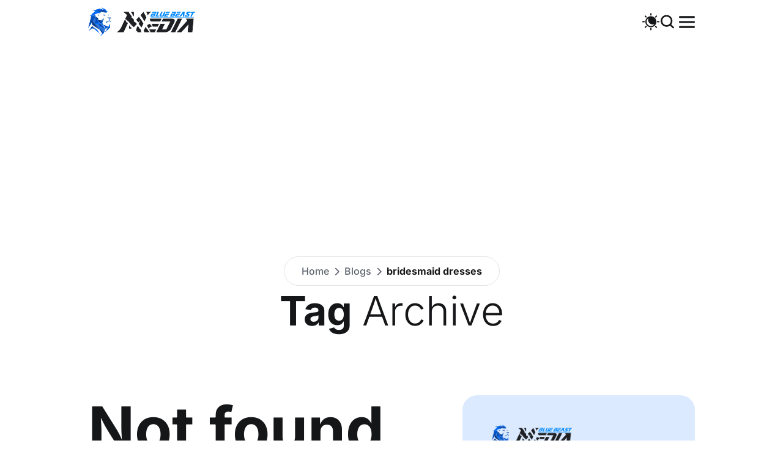

--- FILE ---
content_type: text/html; charset=UTF-8
request_url: https://bluebeastmedia.com/tag/bridesmaid-dresses/
body_size: 9658
content:
<!DOCTYPE html>
<html lang="en">
<meta http-equiv="content-type" content="text/html;charset=UTF-8" />
<head>
	
	<!-- Google tag (gtag.js) -->
	<script async src="https://www.googletagmanager.com/gtag/js?id=G-CZKH8MBWB1"></script>
	<script>
	  window.dataLayer = window.dataLayer || [];
	  function gtag(){dataLayer.push(arguments);}
	  gtag('js', new Date());

	  gtag('config', 'G-CZKH8MBWB1');
	</script>

	<meta name="google-site-verification" content="iNnv4r76iKU9vveMt3Femdin9KC2cmm3yRfcDEq_wYw" />
	<meta name='impact-site-verification' value='c933f61d-9c89-4dd7-b5f5-78ce9da29494'>
	<meta name="partnerboostverifycode" content="32dc01246faccb7f5b3cad5016dd5033" />
	<meta name="verify-admitad" content="765363a526" />
  	<meta charset="UTF-8" />
  	<meta name="viewport" content="width=device-width, initial-scale=1.0" />
  	<title>Bridesmaid Dresses Archives | BBM</title>
  	<link rel="preconnect" href="https://fonts.bunny.net/">
  	
<!-- Search Engine Optimization by Rank Math - https://rankmath.com/ -->
<meta name="robots" content="follow, noindex"/>
<meta property="og:locale" content="en_US" />
<meta property="og:type" content="article" />
<meta property="og:title" content="Bridesmaid Dresses Archives | BBM" />
<meta property="og:url" content="https://bluebeastmedia.com/tag/bridesmaid-dresses/" />
<meta property="og:site_name" content="Blue Beast Media" />
<meta property="og:image" content="https://bluebeastmedia.com/wp-content/uploads/2022/11/blue-beast-media-sm-default-v1.webp" />
<meta property="og:image:secure_url" content="https://bluebeastmedia.com/wp-content/uploads/2022/11/blue-beast-media-sm-default-v1.webp" />
<meta property="og:image:width" content="1200" />
<meta property="og:image:height" content="630" />
<meta property="og:image:type" content="image/webp" />
<meta name="twitter:card" content="summary_large_image" />
<meta name="twitter:title" content="Bridesmaid Dresses Archives | BBM" />
<meta name="twitter:image" content="https://bluebeastmedia.com/wp-content/uploads/2022/11/blue-beast-media-sm-default-v1.webp" />
<!-- /Rank Math WordPress SEO plugin -->

<link rel='dns-prefetch' href='//fonts.bunny.net' />
<link rel='dns-prefetch' href='//cdnjs.cloudflare.com' />
<link rel='dns-prefetch' href='//cdn.tailwindcss.com' />
<link rel="alternate" type="application/rss+xml" title="Blue Beast Media &raquo; bridesmaid dresses Tag Feed" href="https://bluebeastmedia.com/tag/bridesmaid-dresses/feed/" />
<style id='wp-img-auto-sizes-contain-inline-css' type='text/css'>
img:is([sizes=auto i],[sizes^="auto," i]){contain-intrinsic-size:3000px 1500px}
/*# sourceURL=wp-img-auto-sizes-contain-inline-css */
</style>

<style id='wp-emoji-styles-inline-css' type='text/css'>

	img.wp-smiley, img.emoji {
		display: inline !important;
		border: none !important;
		box-shadow: none !important;
		height: 1em !important;
		width: 1em !important;
		margin: 0 0.07em !important;
		vertical-align: -0.1em !important;
		background: none !important;
		padding: 0 !important;
	}
/*# sourceURL=wp-emoji-styles-inline-css */
</style>
<link rel='stylesheet' id='wp-block-library-css' href='https://bluebeastmedia.com/wp-includes/css/dist/block-library/style.min.css?ver=6.9' type='text/css' media='all' />
<style id='global-styles-inline-css' type='text/css'>
:root{--wp--preset--aspect-ratio--square: 1;--wp--preset--aspect-ratio--4-3: 4/3;--wp--preset--aspect-ratio--3-4: 3/4;--wp--preset--aspect-ratio--3-2: 3/2;--wp--preset--aspect-ratio--2-3: 2/3;--wp--preset--aspect-ratio--16-9: 16/9;--wp--preset--aspect-ratio--9-16: 9/16;--wp--preset--color--black: #000000;--wp--preset--color--cyan-bluish-gray: #abb8c3;--wp--preset--color--white: #ffffff;--wp--preset--color--pale-pink: #f78da7;--wp--preset--color--vivid-red: #cf2e2e;--wp--preset--color--luminous-vivid-orange: #ff6900;--wp--preset--color--luminous-vivid-amber: #fcb900;--wp--preset--color--light-green-cyan: #7bdcb5;--wp--preset--color--vivid-green-cyan: #00d084;--wp--preset--color--pale-cyan-blue: #8ed1fc;--wp--preset--color--vivid-cyan-blue: #0693e3;--wp--preset--color--vivid-purple: #9b51e0;--wp--preset--gradient--vivid-cyan-blue-to-vivid-purple: linear-gradient(135deg,rgb(6,147,227) 0%,rgb(155,81,224) 100%);--wp--preset--gradient--light-green-cyan-to-vivid-green-cyan: linear-gradient(135deg,rgb(122,220,180) 0%,rgb(0,208,130) 100%);--wp--preset--gradient--luminous-vivid-amber-to-luminous-vivid-orange: linear-gradient(135deg,rgb(252,185,0) 0%,rgb(255,105,0) 100%);--wp--preset--gradient--luminous-vivid-orange-to-vivid-red: linear-gradient(135deg,rgb(255,105,0) 0%,rgb(207,46,46) 100%);--wp--preset--gradient--very-light-gray-to-cyan-bluish-gray: linear-gradient(135deg,rgb(238,238,238) 0%,rgb(169,184,195) 100%);--wp--preset--gradient--cool-to-warm-spectrum: linear-gradient(135deg,rgb(74,234,220) 0%,rgb(151,120,209) 20%,rgb(207,42,186) 40%,rgb(238,44,130) 60%,rgb(251,105,98) 80%,rgb(254,248,76) 100%);--wp--preset--gradient--blush-light-purple: linear-gradient(135deg,rgb(255,206,236) 0%,rgb(152,150,240) 100%);--wp--preset--gradient--blush-bordeaux: linear-gradient(135deg,rgb(254,205,165) 0%,rgb(254,45,45) 50%,rgb(107,0,62) 100%);--wp--preset--gradient--luminous-dusk: linear-gradient(135deg,rgb(255,203,112) 0%,rgb(199,81,192) 50%,rgb(65,88,208) 100%);--wp--preset--gradient--pale-ocean: linear-gradient(135deg,rgb(255,245,203) 0%,rgb(182,227,212) 50%,rgb(51,167,181) 100%);--wp--preset--gradient--electric-grass: linear-gradient(135deg,rgb(202,248,128) 0%,rgb(113,206,126) 100%);--wp--preset--gradient--midnight: linear-gradient(135deg,rgb(2,3,129) 0%,rgb(40,116,252) 100%);--wp--preset--font-size--small: 13px;--wp--preset--font-size--medium: 20px;--wp--preset--font-size--large: 36px;--wp--preset--font-size--x-large: 42px;--wp--preset--spacing--20: 0.44rem;--wp--preset--spacing--30: 0.67rem;--wp--preset--spacing--40: 1rem;--wp--preset--spacing--50: 1.5rem;--wp--preset--spacing--60: 2.25rem;--wp--preset--spacing--70: 3.38rem;--wp--preset--spacing--80: 5.06rem;--wp--preset--shadow--natural: 6px 6px 9px rgba(0, 0, 0, 0.2);--wp--preset--shadow--deep: 12px 12px 50px rgba(0, 0, 0, 0.4);--wp--preset--shadow--sharp: 6px 6px 0px rgba(0, 0, 0, 0.2);--wp--preset--shadow--outlined: 6px 6px 0px -3px rgb(255, 255, 255), 6px 6px rgb(0, 0, 0);--wp--preset--shadow--crisp: 6px 6px 0px rgb(0, 0, 0);}:where(.is-layout-flex){gap: 0.5em;}:where(.is-layout-grid){gap: 0.5em;}body .is-layout-flex{display: flex;}.is-layout-flex{flex-wrap: wrap;align-items: center;}.is-layout-flex > :is(*, div){margin: 0;}body .is-layout-grid{display: grid;}.is-layout-grid > :is(*, div){margin: 0;}:where(.wp-block-columns.is-layout-flex){gap: 2em;}:where(.wp-block-columns.is-layout-grid){gap: 2em;}:where(.wp-block-post-template.is-layout-flex){gap: 1.25em;}:where(.wp-block-post-template.is-layout-grid){gap: 1.25em;}.has-black-color{color: var(--wp--preset--color--black) !important;}.has-cyan-bluish-gray-color{color: var(--wp--preset--color--cyan-bluish-gray) !important;}.has-white-color{color: var(--wp--preset--color--white) !important;}.has-pale-pink-color{color: var(--wp--preset--color--pale-pink) !important;}.has-vivid-red-color{color: var(--wp--preset--color--vivid-red) !important;}.has-luminous-vivid-orange-color{color: var(--wp--preset--color--luminous-vivid-orange) !important;}.has-luminous-vivid-amber-color{color: var(--wp--preset--color--luminous-vivid-amber) !important;}.has-light-green-cyan-color{color: var(--wp--preset--color--light-green-cyan) !important;}.has-vivid-green-cyan-color{color: var(--wp--preset--color--vivid-green-cyan) !important;}.has-pale-cyan-blue-color{color: var(--wp--preset--color--pale-cyan-blue) !important;}.has-vivid-cyan-blue-color{color: var(--wp--preset--color--vivid-cyan-blue) !important;}.has-vivid-purple-color{color: var(--wp--preset--color--vivid-purple) !important;}.has-black-background-color{background-color: var(--wp--preset--color--black) !important;}.has-cyan-bluish-gray-background-color{background-color: var(--wp--preset--color--cyan-bluish-gray) !important;}.has-white-background-color{background-color: var(--wp--preset--color--white) !important;}.has-pale-pink-background-color{background-color: var(--wp--preset--color--pale-pink) !important;}.has-vivid-red-background-color{background-color: var(--wp--preset--color--vivid-red) !important;}.has-luminous-vivid-orange-background-color{background-color: var(--wp--preset--color--luminous-vivid-orange) !important;}.has-luminous-vivid-amber-background-color{background-color: var(--wp--preset--color--luminous-vivid-amber) !important;}.has-light-green-cyan-background-color{background-color: var(--wp--preset--color--light-green-cyan) !important;}.has-vivid-green-cyan-background-color{background-color: var(--wp--preset--color--vivid-green-cyan) !important;}.has-pale-cyan-blue-background-color{background-color: var(--wp--preset--color--pale-cyan-blue) !important;}.has-vivid-cyan-blue-background-color{background-color: var(--wp--preset--color--vivid-cyan-blue) !important;}.has-vivid-purple-background-color{background-color: var(--wp--preset--color--vivid-purple) !important;}.has-black-border-color{border-color: var(--wp--preset--color--black) !important;}.has-cyan-bluish-gray-border-color{border-color: var(--wp--preset--color--cyan-bluish-gray) !important;}.has-white-border-color{border-color: var(--wp--preset--color--white) !important;}.has-pale-pink-border-color{border-color: var(--wp--preset--color--pale-pink) !important;}.has-vivid-red-border-color{border-color: var(--wp--preset--color--vivid-red) !important;}.has-luminous-vivid-orange-border-color{border-color: var(--wp--preset--color--luminous-vivid-orange) !important;}.has-luminous-vivid-amber-border-color{border-color: var(--wp--preset--color--luminous-vivid-amber) !important;}.has-light-green-cyan-border-color{border-color: var(--wp--preset--color--light-green-cyan) !important;}.has-vivid-green-cyan-border-color{border-color: var(--wp--preset--color--vivid-green-cyan) !important;}.has-pale-cyan-blue-border-color{border-color: var(--wp--preset--color--pale-cyan-blue) !important;}.has-vivid-cyan-blue-border-color{border-color: var(--wp--preset--color--vivid-cyan-blue) !important;}.has-vivid-purple-border-color{border-color: var(--wp--preset--color--vivid-purple) !important;}.has-vivid-cyan-blue-to-vivid-purple-gradient-background{background: var(--wp--preset--gradient--vivid-cyan-blue-to-vivid-purple) !important;}.has-light-green-cyan-to-vivid-green-cyan-gradient-background{background: var(--wp--preset--gradient--light-green-cyan-to-vivid-green-cyan) !important;}.has-luminous-vivid-amber-to-luminous-vivid-orange-gradient-background{background: var(--wp--preset--gradient--luminous-vivid-amber-to-luminous-vivid-orange) !important;}.has-luminous-vivid-orange-to-vivid-red-gradient-background{background: var(--wp--preset--gradient--luminous-vivid-orange-to-vivid-red) !important;}.has-very-light-gray-to-cyan-bluish-gray-gradient-background{background: var(--wp--preset--gradient--very-light-gray-to-cyan-bluish-gray) !important;}.has-cool-to-warm-spectrum-gradient-background{background: var(--wp--preset--gradient--cool-to-warm-spectrum) !important;}.has-blush-light-purple-gradient-background{background: var(--wp--preset--gradient--blush-light-purple) !important;}.has-blush-bordeaux-gradient-background{background: var(--wp--preset--gradient--blush-bordeaux) !important;}.has-luminous-dusk-gradient-background{background: var(--wp--preset--gradient--luminous-dusk) !important;}.has-pale-ocean-gradient-background{background: var(--wp--preset--gradient--pale-ocean) !important;}.has-electric-grass-gradient-background{background: var(--wp--preset--gradient--electric-grass) !important;}.has-midnight-gradient-background{background: var(--wp--preset--gradient--midnight) !important;}.has-small-font-size{font-size: var(--wp--preset--font-size--small) !important;}.has-medium-font-size{font-size: var(--wp--preset--font-size--medium) !important;}.has-large-font-size{font-size: var(--wp--preset--font-size--large) !important;}.has-x-large-font-size{font-size: var(--wp--preset--font-size--x-large) !important;}
/*# sourceURL=global-styles-inline-css */
</style>

<style id='classic-theme-styles-inline-css' type='text/css'>
/*! This file is auto-generated */
.wp-block-button__link{color:#fff;background-color:#32373c;border-radius:9999px;box-shadow:none;text-decoration:none;padding:calc(.667em + 2px) calc(1.333em + 2px);font-size:1.125em}.wp-block-file__button{background:#32373c;color:#fff;text-decoration:none}
/*# sourceURL=/wp-includes/css/classic-themes.min.css */
</style>
<link rel='stylesheet' id='dw-font-bunny-css' href='//fonts.bunny.net/css?family=inter%3A300%2C400%2C500%2C600%2C700%2C800%2C900&#038;ver=6.9' type='text/css' media='all' />
<link rel='stylesheet' id='dw-icon-fontawesome-css' href='//cdnjs.cloudflare.com/ajax/libs/font-awesome/6.5.2/css/all.min.css?ver=6.9' type='text/css' media='all' />
<link rel='stylesheet' id='dw-normalize-css' href='https://bluebeastmedia.com/wp-content/themes/dw-affiliate-v2/assets/css/vendors/normalize.css?ver=8.0.1' type='text/css' media='all' />
<link rel='stylesheet' id='dw-animate-css' href='https://bluebeastmedia.com/wp-content/themes/dw-affiliate-v2/assets/css/vendors/animate.min.css?ver=3.6.0' type='text/css' media='all' />
<link rel='stylesheet' id='dw-swiper-bundle-css' href='https://bluebeastmedia.com/wp-content/themes/dw-affiliate-v2/assets/css/vendors/swiper-bundle.css?ver=6.5.0' type='text/css' media='all' />
<link rel='stylesheet' id='dw-lightbox-css' href='https://bluebeastmedia.com/wp-content/themes/dw-affiliate-v2/assets/css/vendors/lightbox.css?ver=1.0.1' type='text/css' media='all' />
<link rel='stylesheet' id='dw-main-css' href='https://bluebeastmedia.com/wp-content/themes/dw-affiliate-v2/assets/css/main.css?ver=1768402410' type='text/css' media='all' />
<link rel='stylesheet' id='dw-tailwind-style-css' href='//cdn.tailwindcss.com?ver=6.9' type='text/css' media='all' />
<link rel='stylesheet' id='dw-style-css' href='https://bluebeastmedia.com/wp-content/themes/dw-affiliate-v2/style.css?ver=1768402410' type='text/css' media='all' />
<script type="text/javascript" src="https://bluebeastmedia.com/wp-content/themes/dw-affiliate-v2/assets/js/vendors/color-modes.js?ver=1.0.0" id="dw-color-modes-js"></script>
<link rel="https://api.w.org/" href="https://bluebeastmedia.com/wp-json/" /><link rel="alternate" title="JSON" type="application/json" href="https://bluebeastmedia.com/wp-json/wp/v2/tags/1743" /><link rel="EditURI" type="application/rsd+xml" title="RSD" href="https://bluebeastmedia.com/xmlrpc.php?rsd" />
<meta name="generator" content="WordPress 6.9" />
<meta name="generator" content="webp-uploads 2.6.0">

<!-- Schema & Structured Data For WP v1.54 - -->
<script type="application/ld+json" class="saswp-schema-markup-output">
[{"@context":"https:\/\/schema.org\/","@type":"AboutPage","mainEntityOfPage":{"@type":"WebPage","@id":""},"url":"","headline":"","description":"","image":{"@type":"ImageObject","@id":"#primaryimage","url":"https:\/\/bluebeastmedia.com\/wp-content\/uploads\/2022\/11\/blue-beast-media-sm-default-v1.webp","width":"1200","height":"630"},"publisher":{"@type":"Organization","name":"Blue Beast Media","url":"https:\/\/bluebeastmedia.com","logo":{"@type":"ImageObject","url":"https:\/\/bluebeastmedia.com\/wp-content\/uploads\/2021\/12\/Blue-Beast-Logo-for-schema.png","width":160,"height":50}}},

{"@context":"https:\/\/schema.org\/","@graph":[{"@context":"https:\/\/schema.org\/","@type":"SiteNavigationElement","@id":"https:\/\/bluebeastmedia.com\/#blogs","name":"Blogs","url":"https:\/\/bluebeastmedia.com\/blogs\/"},{"@context":"https:\/\/schema.org\/","@type":"SiteNavigationElement","@id":"https:\/\/bluebeastmedia.com\/#guides","name":"Guides","url":"https:\/\/bluebeastmedia.com\/guides\/"},{"@context":"https:\/\/schema.org\/","@type":"SiteNavigationElement","@id":"https:\/\/bluebeastmedia.com\/#reviews","name":"Reviews","url":"https:\/\/bluebeastmedia.com\/reviews\/"}]},

{"@context":"https:\/\/schema.org\/","@type":"BreadcrumbList","@id":"https:\/\/bluebeastmedia.com\/tag\/bridesmaid-dresses\/#breadcrumb","itemListElement":[{"@type":"ListItem","position":1,"item":{"@id":"https:\/\/bluebeastmedia.com","name":"Blue Beast Media"}},{"@type":"ListItem","position":2,"item":{"@id":"https:\/\/bluebeastmedia.com\/tag\/bridesmaid-dresses\/","name":"bridesmaid dresses"}}]}]
</script>

<link rel="icon" href="https://bluebeastmedia.com/wp-content/uploads/2024/09/blue-beast-media-favicon-v1-150x150.png" sizes="32x32" />
<link rel="icon" href="https://bluebeastmedia.com/wp-content/uploads/2024/09/blue-beast-media-favicon-v1-300x300.png" sizes="192x192" />
<link rel="apple-touch-icon" href="https://bluebeastmedia.com/wp-content/uploads/2024/09/blue-beast-media-favicon-v1-300x300.png" />
<meta name="msapplication-TileImage" content="https://bluebeastmedia.com/wp-content/uploads/2024/09/blue-beast-media-favicon-v1-300x300.png" />
	<script async src="https://pagead2.googlesyndication.com/pagead/js/adsbygoogle.js?client=ca-pub-1390505081332401" crossorigin="anonymous"></script>
</head>


<body class="bg-neutral-0 dark:bg-neutral-dark-0">
  <header class="main-header mx-auto w-full flex justify-center py-2 z-50 relative dark:bg-primary-dark-0">
    <div class="container flex justify-between items-center relative px-4">

      <!-- Logo -->
          <h1>
        <a href="https://bluebeastmedia.com">
          <img src="https://bluebeastmedia.com/wp-content/uploads/2024/09/blue-beast-media-logo-v2-retina.png" alt="Bridesmaid Dresses Archives | BBM" class="flex-shrink-0 relative dark:hidden h-12 w-auto">
          <img src="https://bluebeastmedia.com/wp-content/uploads/2024/09/blue-beast-media-logo-v2-inverted-retina.png" alt="Bridesmaid Dresses Archives | BBM" class="flex-shrink-0 relative hidden dark:inline-block h-12 w-auto">
        </a>
    </h1>
      <!-- Main navigation -->
      <div class="xl:flex hidden"><ul id="menu-main-menu" class="flex"><li class="relative group"><a href="https://bluebeastmedia.com/blogs/" class="menu-item">Blogs</a></li>
<li class="relative group"><a href="https://bluebeastmedia.com/guides/" class="menu-item">Guides</a></li>
<li class="relative group"><a href="https://bluebeastmedia.com/reviews/" class="menu-item">Reviews</a></li>
</ul></div>
      <div class="flex justify-end align-middle content-center items-center relative gap-4">

        <!-- Color mode switch -->
            <div class="dark-light cursor-pointer flex relative z-20">
        <img src="https://bluebeastmedia.com/wp-content/themes/dw-affiliate-v2/assets/imgs/template/icon-dark-light.svg" alt="dark/light" class="dark:hidden">
        <img src="https://bluebeastmedia.com/wp-content/themes/dw-affiliate-v2/assets/imgs/template/icon-dark-light-white.svg" alt="dark/light" class="hidden dark:inline-block">
    </div>        <!-- Search box -->
                <div class="search-box flex relative py-4 z-20">
            <div class="search-icon cursor-pointer flex pr-2">
            <img src="https://bluebeastmedia.com/wp-content/themes/dw-affiliate-v2/assets/imgs/template/icon-search.svg" alt="dark/light" class="flex-shrink-0 relative dark:hidden">
            <img src="https://bluebeastmedia.com/wp-content/themes/dw-affiliate-v2/assets/imgs/template/icon-search-white.svg" alt="dark/light" class="flex-shrink-0 relative hidden dark:inline-block">
            </div>
            <div class="search-box-content absolute top-full right-0 p-10  mr-[-50px] max-w-[360px] md:max-w-none bg-neutral-0 dark:bg-neutral-dark-200 rounded-2xl shadow-sm hidden invisible mt-8 transition-all duration-300">
            <h1 class="text-5xl font-bold text-neutral-950 dark:text-neutral-0 mb-4">Search <span class="font-light">Content</span></h1>
            <div class="relative mb-8">
                <form role="search" method="get" action="https://bluebeastmedia.com/">
                        <div class="flex gap-4 mb-4 bg-neutral-0 dark:bg-neutral-dark-200 rounded-full p-1 pl-9 border border-neutral-300 dark:border-neutral-dark-300">
                            <input type="search" placeholder="Search..." value="" name="s" class="flex-1 search-input focus:outline-none transition duration-200 bg-transparent max-w-[175px] md:max-w-none" />
                                <button type="submit" class="min-w-12 size-12 rounded-full bg-primary-light-950 transition duration-200 flex items-center justify-center gap-2">
                                    <svg xmlns="http://www.w3.org/2000/svg" width="22" height="22" viewBox="0 0 22 22" fill="none">
                                        <g clip-path="url(#clip0_135_1647)">
                                        <path d="M15.4202 17.2452L19.8183 21.6443C20.0585 21.8716 20.3775 22 20.7093 22C21.417 21.999 21.9991 21.416 21.9991 20.7084C21.9991 20.3775 21.8717 20.0585 21.6443 19.8183L17.2452 15.421C20.1162 11.6554 19.8321 6.24979 16.3946 2.81137L16.3882 2.80496L16.1333 2.55012C16.0977 2.51274 16.0577 2.47981 16.0142 2.45204C12.2467 -0.932293 6.43592 -0.814043 2.8105 2.81137C-0.936833 6.55962 -0.936833 12.6463 2.8105 16.3927C6.24983 19.832 11.6563 20.1171 15.4202 17.2452ZM14.5356 4.66946C17.2397 7.37637 17.2397 11.8286 14.5356 14.5355C11.8287 17.2388 7.37733 17.2388 4.67042 14.5355C1.96533 11.8286 1.96533 7.37637 4.67042 4.66946C7.37733 1.96529 11.8287 1.96529 14.5356 4.66946Z" fill="#151618" />
                                        </g>
                                        <defs>
                                        <clipPath id="clip0_135_1647">
                                            <rect width="22" height="22" fill="white" />
                                        </clipPath>
                                        </defs>
                                    </svg>
                                </button>
                        </div>
                    </form>            </div>
            </div>
        </div>        <!-- Action button -->
                <!-- Mobile nav button -->
                <button class="navbar-burger self-center xl:hidden">
            <svg class="fill-neutral-950 dark:fill-neutral-dark-950" id="fi_2976215" enable-background="new 0 0 464.205 464.205" height="26" viewBox="0 0 464.205 464.205" width="26" xmlns="http://www.w3.org/2000/svg">
            <g>
                <g id="grip-solid-horizontal_1_">
                <path d="m435.192 406.18h-406.179c-16.024 0-29.013-12.99-29.013-29.013s12.989-29.013 29.013-29.013h406.18c16.023 0 29.013 12.99 29.013 29.013-.001 16.023-12.99 29.013-29.014 29.013z"></path>
                <path d="m435.192 261.115h-406.179c-16.024 0-29.013-12.989-29.013-29.012s12.989-29.013 29.013-29.013h406.18c16.023 0 29.013 12.989 29.013 29.013s-12.99 29.012-29.014 29.012z"></path>
                <path d="m435.192 116.051h-406.179c-16.024 0-29.013-12.989-29.013-29.013s12.989-29.013 29.013-29.013h406.18c16.023 0 29.013 12.989 29.013 29.013s-12.99 29.013-29.014 29.013z"></path>
                </g>
            </g>
            </svg>
        </button>
      </div>

      <!--Mobile Menu-->
          <div class="navbar-menu fixed top-0 left-0 z-50 w-full h-full bg-neutral-950 bg-opacity-30 hidden">
        <div class="fixed top-0 left-0 bottom-0 w-5/6 max-w-xs bg-neutral-0 dark:bg-neutral-dark-0">
            <nav class="relative p-6 h-full overflow-y-auto">
                <div class="flex flex-col h-full">
                    <h1 class="pt-2 pb-6">
                        <a href="https://bluebeastmedia.com">
                            <img src="https://bluebeastmedia.com/wp-content/uploads/2024/09/blue-beast-media-logo-v2-retina.png" alt="Bridesmaid Dresses Archives | BBM" class="flex-shrink-0 relative dark:hidden h-9 w-auto">
                            <img src="https://bluebeastmedia.com/wp-content/uploads/2024/09/blue-beast-media-logo-v2-inverted-retina.png" alt="Bridesmaid Dresses Archives | BBM" class="flex-shrink-0 relative hidden dark:inline-block h-9 w-auto">
                        </a>
                    </h1>
                    <ul class="py-6 mb-6 border-t-1 border-neutral-300 dark:border-neutral-dark-300"><li class="has-children"><a class="menu-mobile-item"></a></li>
<li class="has-children"><a class="menu-mobile-item"></a></li>
<li class="has-children"><a class="menu-mobile-item"></a></li>
<li class="has-children"><a class="menu-mobile-item"></a></li>
<li class="has-children"><a class="menu-mobile-item"></a></li>
<li class="has-children"><a class="menu-mobile-item"></a></li>
<li class="has-children"><a class="menu-mobile-item"></a></li>
<li class="has-children"><a class="menu-mobile-item"></a></li>
<li class="has-children"><a class="menu-mobile-item"></a></li>
<li class="has-children"><a class="menu-mobile-item"></a></li>
</ul>
                </div>
            </nav>
            <a class="navbar-close absolute top-5 p-4 right-3" href="#">
                <svg xmlns="http://www.w3.org/2000/svg" width="20" height="20" viewBox="0 0 20 20" fill="none" class="fill-neutral-950 dark:fill-neutral-dark-950">
                    <g clip-path="url(#clip0_85_6880)">
                    <path d="M1.42193 15.7358C1.05417 15.7571 0.692494 15.6349 0.413167 15.3948C-0.137722 14.8406 -0.137722 13.9456 0.413167 13.3914L12.4758 1.32871C13.0488 0.792556 13.9479 0.82236 14.484 1.39533C14.9689 1.91347 14.9971 2.70986 14.5502 3.26103L2.41647 15.3948C2.14074 15.6314 1.78487 15.7534 1.42193 15.7358Z" />
                    <path d="M13.4712 15.7338C13.0985 15.7322 12.7412 15.5843 12.4766 15.3218L0.413906 3.25906C-0.0964635 2.66307 -0.027076 1.76613 0.568917 1.25571C1.10086 0.800179 1.88536 0.800179 2.41725 1.25571L14.551 13.3184C15.1238 13.8547 15.1534 14.7538 14.6171 15.3267C14.5958 15.3495 14.5738 15.3715 14.551 15.3928C14.2539 15.6512 13.8629 15.7747 13.4712 15.7338Z" />
                    </g>
                    <defs>
                    <clipPath id="clip0_85_6880">
                        <rect width="15" height="15" fill="white" transform="translate(0 0.828125)" />
                    </clipPath>
                    </defs>
                </svg>
            </a>
        </div>
    </div>     
    </div>
  </header>
<section class="relative py-20 lg:py-12">
    <div class="container px-4">
        <div class="flex flex-col gap-8 items-center justify-center text-center">
            <div class="hidden md:flex gap-2.5  justify-start items-center h-12 px-7 py-3.5 bg-neutral-0 dark:bg-neutral-dark-0 rounded-3xl border border-neutral-300 dark:border-neutral-dark-300">
                <nav aria-label="breadcrumbs" class="rank-math-breadcrumb"><p><a class="text-neutral-700 dark:text-neutral-dark-700 text-base font-medium leading-normal" href="https://bluebeastmedia.com">Home</a><span class="text-neutral-700 dark:text-neutral-dark-700 text-base font-medium leading-normal mx-2"><i class="fa-solid fa-chevron-right text-sm"></i></span><a class="text-neutral-700 dark:text-neutral-dark-700 text-base font-medium leading-normal" href="https://bluebeastmedia.com/blogs/">Blogs</a><span class="text-neutral-700 dark:text-neutral-dark-700 text-base font-medium leading-normal mx-2"><i class="fa-solid fa-chevron-right text-sm"></i></span><span class="text-neutral-900 dark:text-neutral-dark-950 text-base font-bold leading-snug">bridesmaid dresses</span></p></nav>            </div>
            <h1 class="heading-2 mb-0">Tag <span class="font-light">Archive</span></h1>            
        </div>
    </div>
</section>
<section class="relative pt-20 py-10 lg:pt-12 lg:pb-12">
        <div class="container px-4">
            <div class="flex flex-col md:flex-row justify-between gap-[58px]">
                <div class="flex flex-col gap-16">                    
                                            <h2 class="heading-1 mb-0">Not found</h2>
                                    </div>
                
                <!-- Sidebar -->
                                <div class="sidebar flex flex-col gap-12 md:max-w-[380px]">

                    <!-- about box -->
                    <div class="about p-12 rounded-3xl bg-primary-light-300 dark:bg-primary-dark-300">
                        <h1 class="mb-8">
                            <a href="https://bluebeastmedia.com">
                                <img src="https://bluebeastmedia.com/wp-content/uploads/2024/09/blue-beast-media-logo-v2-retina.png" alt="Bridesmaid Dresses Archives | BBM" class="flex-shrink-0 relative dark:hidden h-9 w-auto">
                                <img src="https://bluebeastmedia.com/wp-content/uploads/2024/09/blue-beast-media-logo-v2-inverted-retina.png" alt="Bridesmaid Dresses Archives | BBM" class="flex-shrink-0 relative hidden dark:inline-block h-9 w-auto">
                            </a>
                        </h1>
                        <p class="font-medium text-neutral-950 dark:text-neutral-dark-950 mb-8 lg:mb-12 max-w-[350px]">Blue Beast Media is your go-to destination for insightful and diverse content covering a wide range of topics. From Agriculture and Automotive to Fashion, Health, Technology, and more, we bring you fresh perspectives across various industries and interests. Whether you’re looking for career advice, the latest trends in entertainment, or practical DIY guides, our blog offers something for everyone. Stay tuned as we continue to expand our content with in-depth reviews and helpful guides to empower your everyday decisions.</p>
                                                                        </div>

                    <!-- Category box -->
                    <div class="flex flex-col gap-4">
                        <h4 class="text-2xl text-neutral-950 dark:text-neutral-dark-950 font-bold">Explore <span class="font-light">Categories</span></h4>
                        <div class="justify-start items-start gap-2 inline-flex flex-wrap">
                            <a class="button-7 hover-up" href="https://bluebeastmedia.com/automotive/">Automotive</a><a class="button-7 hover-up" href="https://bluebeastmedia.com/business/">Business</a><a class="button-7 hover-up" href="https://bluebeastmedia.com/entertainment/">Entertainment</a><a class="button-7 hover-up" href="https://bluebeastmedia.com/fashion/">Fashion</a><a class="button-7 hover-up" href="https://bluebeastmedia.com/health/">Health</a><a class="button-7 hover-up" href="https://bluebeastmedia.com/marketing/">Marketing</a><a class="button-7 hover-up" href="https://bluebeastmedia.com/music/">Music</a><a class="button-7 hover-up" href="https://bluebeastmedia.com/security/">Security</a><a class="button-7 hover-up" href="https://bluebeastmedia.com/technology/">Technology</a><a class="button-7 hover-up" href="https://bluebeastmedia.com/travel/">Travel</a>                        </div>
                    </div>

                    <!-- Banner box -->
                                                                
                </div><!-- sidebar container ends here -->
            </div>
        </div>
    </section>

  <!-- Footer -->
  <footer class="w-full pb-20">
    <div class="container px-4">
      <div class="border-t border-neutral-950 dark:border-neutral-dark-500 pb-20 "></div>
      <div class="grid lg:grid-cols-2">
        <div class="mb-8 lg:mb-4 lg:max-w-96">
          <h1 class="mb-8">
            <a href="https://bluebeastmedia.com">
              <img src="https://bluebeastmedia.com/wp-content/uploads/2024/09/blue-beast-media-logo-v2-retina.png" alt="Bridesmaid Dresses Archives | BBM" class="flex-shrink-0 relative dark:hidden h-9 w-auto">
              <img src="https://bluebeastmedia.com/wp-content/uploads/2024/09/blue-beast-media-logo-v2-inverted-retina.png" alt="Bridesmaid Dresses Archives | BBM" class="flex-shrink-0 relative hidden dark:inline-block h-9 w-auto">
            </a>
          </h1>
          <p class="font-medium text-neutral-950 dark:text-neutral-dark-950 mb-8 lg:mb-12 max-w-[350px]">Blue Beast Media is your go-to destination for insightful and diverse content covering a wide range of topics. From Agriculture and Automotive to Fashion, Health, Technology, and more, we bring you fresh perspectives across various industries and interests. Whether you’re looking for career advice, the latest trends in entertainment, or practical DIY guides, our blog offers something for everyone. Stay tuned as we continue to expand our content with in-depth reviews and helpful guides to empower your everyday decisions.</p>
                  </div>

        <div class="grid grid-cols- lg:grid-cols-2 md:grid-cols-2">
          <div class="mb-4">
            <h6 class="text-base font-bold text-neutral-700 dark:text-neutral-dark-700 mb-2">Top Categories</h6>
            <ul>
                                <li class="footer-menu">
                    <!-- <a class='text-base font-regular text-neutral-950 dark:text-neutral-dark-950' href="https://bluebeastmedia.com/entertainment/">Entertainment</a> -->
					<div class="px-[13px] py-[9px] relative bg-neutral-0 dark:bg-neutral-dark-0 rounded-[26px] border justify-center items-center gap-2.5 inline-flex">
						<a class="text-neutral-950 dark:text-neutral-dark-950 text-sm font-medium" href="https://bluebeastmedia.com/entertainment/">Entertainment</a>
						<div class="w-[22px] h-[22px] relative">
							<div class="w-7 h-7 left-[-3px] top-[-3px] absolute bg-primary-light-950 rounded-full"></div>
							<div class="left-[3px] top-[5px] absolute text-center text-neutral-950 text-xs font-medium leading-3">35</div>
						</div>
					</div>
                  </li>
                                  <li class="footer-menu">
                    <!-- <a class='text-base font-regular text-neutral-950 dark:text-neutral-dark-950' href="https://bluebeastmedia.com/business/">Business</a> -->
					<div class="px-[13px] py-[9px] relative bg-neutral-0 dark:bg-neutral-dark-0 rounded-[26px] border justify-center items-center gap-2.5 inline-flex">
						<a class="text-neutral-950 dark:text-neutral-dark-950 text-sm font-medium" href="https://bluebeastmedia.com/business/">Business</a>
						<div class="w-[22px] h-[22px] relative">
							<div class="w-7 h-7 left-[-3px] top-[-3px] absolute bg-primary-light-950 rounded-full"></div>
							<div class="left-[3px] top-[5px] absolute text-center text-neutral-950 text-xs font-medium leading-3">21</div>
						</div>
					</div>
                  </li>
                                  <li class="footer-menu">
                    <!-- <a class='text-base font-regular text-neutral-950 dark:text-neutral-dark-950' href="https://bluebeastmedia.com/health/">Health</a> -->
					<div class="px-[13px] py-[9px] relative bg-neutral-0 dark:bg-neutral-dark-0 rounded-[26px] border justify-center items-center gap-2.5 inline-flex">
						<a class="text-neutral-950 dark:text-neutral-dark-950 text-sm font-medium" href="https://bluebeastmedia.com/health/">Health</a>
						<div class="w-[22px] h-[22px] relative">
							<div class="w-7 h-7 left-[-3px] top-[-3px] absolute bg-primary-light-950 rounded-full"></div>
							<div class="left-[3px] top-[5px] absolute text-center text-neutral-950 text-xs font-medium leading-3">5</div>
						</div>
					</div>
                  </li>
                                  <li class="footer-menu">
                    <!-- <a class='text-base font-regular text-neutral-950 dark:text-neutral-dark-950' href="https://bluebeastmedia.com/technology/">Technology</a> -->
					<div class="px-[13px] py-[9px] relative bg-neutral-0 dark:bg-neutral-dark-0 rounded-[26px] border justify-center items-center gap-2.5 inline-flex">
						<a class="text-neutral-950 dark:text-neutral-dark-950 text-sm font-medium" href="https://bluebeastmedia.com/technology/">Technology</a>
						<div class="w-[22px] h-[22px] relative">
							<div class="w-7 h-7 left-[-3px] top-[-3px] absolute bg-primary-light-950 rounded-full"></div>
							<div class="left-[3px] top-[5px] absolute text-center text-neutral-950 text-xs font-medium leading-3">3</div>
						</div>
					</div>
                  </li>
                                  <li class="footer-menu">
                    <!-- <a class='text-base font-regular text-neutral-950 dark:text-neutral-dark-950' href="https://bluebeastmedia.com/travel/">Travel</a> -->
					<div class="px-[13px] py-[9px] relative bg-neutral-0 dark:bg-neutral-dark-0 rounded-[26px] border justify-center items-center gap-2.5 inline-flex">
						<a class="text-neutral-950 dark:text-neutral-dark-950 text-sm font-medium" href="https://bluebeastmedia.com/travel/">Travel</a>
						<div class="w-[22px] h-[22px] relative">
							<div class="w-7 h-7 left-[-3px] top-[-3px] absolute bg-primary-light-950 rounded-full"></div>
							<div class="left-[3px] top-[5px] absolute text-center text-neutral-950 text-xs font-medium leading-3">3</div>
						</div>
					</div>
                  </li>
                                  <li class="footer-menu">
                    <!-- <a class='text-base font-regular text-neutral-950 dark:text-neutral-dark-950' href="https://bluebeastmedia.com/automotive/">Automotive</a> -->
					<div class="px-[13px] py-[9px] relative bg-neutral-0 dark:bg-neutral-dark-0 rounded-[26px] border justify-center items-center gap-2.5 inline-flex">
						<a class="text-neutral-950 dark:text-neutral-dark-950 text-sm font-medium" href="https://bluebeastmedia.com/automotive/">Automotive</a>
						<div class="w-[22px] h-[22px] relative">
							<div class="w-7 h-7 left-[-3px] top-[-3px] absolute bg-primary-light-950 rounded-full"></div>
							<div class="left-[3px] top-[5px] absolute text-center text-neutral-950 text-xs font-medium leading-3">2</div>
						</div>
					</div>
                  </li>
                            </ul>
          </div>
          <div class="mb-4">
            <h6 class="text-base font-bold text-neutral-700 dark:text-neutral-dark-700 mb-2">Useful Links</h6>
            <ul>
              <li class="footer-menu">
                <a class='text-base font-regular text-neutral-950 dark:text-neutral-dark-950' href="https://bluebeastmedia.com/stores">Promotions</a>
              </li>
              <li class="footer-menu">
                <a class='text-base font-regular text-neutral-950 dark:text-neutral-dark-950' href="https://bluebeastmedia.com/privacy">Privacy Policy</a>
              </li>
              <li class="footer-menu">
                <a class='text-base font-regular text-neutral-950 dark:text-neutral-dark-950' href="https://bluebeastmedia.com/terms">Terms & Conditions</a>
              </li>
            </ul>
          </div>
        </div>
      </div>
      <div class="pt-8">
        <p class="text-sm text-neutral-700 dark:text-neutral-dark-700">All rights reserved &#169; <a href="https://bluebeastmedia.com" class="text-neutral-950 dark:text-neutral-dark-950">Blue Beast Media</a> 2026. Developed by <a href="https://www.aayris.com/" target="_blank" class="text-neutral-950 dark:text-neutral-dark-950">Aayris Global</a></p>
      </div>
    </div>
  </footer>
  <script type="speculationrules">
{"prefetch":[{"source":"document","where":{"and":[{"href_matches":"/*"},{"not":{"href_matches":["/wp-*.php","/wp-admin/*","/wp-content/uploads/*","/wp-content/*","/wp-content/plugins/*","/wp-content/themes/dw-affiliate-v2/*","/*\\?(.+)"]}},{"not":{"selector_matches":"a[rel~=\"nofollow\"]"}},{"not":{"selector_matches":".no-prefetch, .no-prefetch a"}}]},"eagerness":"conservative"}]}
</script>
        <script type="text/javascript">
            /* <![CDATA[ */
           document.querySelectorAll("ul.nav-menu").forEach(
               ulist => { 
                    if (ulist.querySelectorAll("li").length == 0) {
                        ulist.style.display = "none";

                                            } 
                }
           );
            /* ]]> */
        </script>
        <script type="text/javascript" src="https://bluebeastmedia.com/wp-content/themes/dw-affiliate-v2/assets/js/vendors/jquery-3.7.1.min.js?ver=3.7.1" id="dw-jquery-js"></script>
<script type="text/javascript" src="https://bluebeastmedia.com/wp-content/themes/dw-affiliate-v2/assets/js/vendors/jquery-migrate-3.3.0.min.js?ver=3.3.0" id="dw-migrate-js"></script>
<script type="text/javascript" src="https://bluebeastmedia.com/wp-content/themes/dw-affiliate-v2/assets/js/vendors/modernizr-3.6.0.min.js?ver=3.6.0" id="dw-modernizr-js"></script>
<script type="text/javascript" src="https://bluebeastmedia.com/wp-content/themes/dw-affiliate-v2/assets/js/vendors/jquery.scrollUp.min.js?ver=2.4.1" id="dw-scrollUp-js"></script>
<script type="text/javascript" src="https://bluebeastmedia.com/wp-content/themes/dw-affiliate-v2/assets/js/vendors/swiper-bundle.js?ver=6.5.0" id="dw-swiper-bundle-js"></script>
<script type="text/javascript" src="https://bluebeastmedia.com/wp-content/themes/dw-affiliate-v2/assets/js/vendors/waypoints.min.js?ver=4.0.0" id="dw-waypoints-js"></script>
<script type="text/javascript" src="https://bluebeastmedia.com/wp-content/themes/dw-affiliate-v2/assets/js/vendors/wow.min.js?ver=1.1.3" id="dw-wow-js"></script>
<script type="text/javascript" src="https://bluebeastmedia.com/wp-content/themes/dw-affiliate-v2/assets/js/vendors/lightbox.js?ver=2.11.4" id="dw-lightbox-js"></script>
<script type="text/javascript" src="https://bluebeastmedia.com/wp-content/themes/dw-affiliate-v2/assets/js/vendors/alpine.min.js?ver=5.3.5" id="dw-alpine-js"></script>
<script type="text/javascript" src="https://bluebeastmedia.com/wp-content/themes/dw-affiliate-v2/assets/js/main.js?ver=1768402410" id="dw-main-js"></script>
<script id="wp-emoji-settings" type="application/json">
{"baseUrl":"https://s.w.org/images/core/emoji/17.0.2/72x72/","ext":".png","svgUrl":"https://s.w.org/images/core/emoji/17.0.2/svg/","svgExt":".svg","source":{"concatemoji":"https://bluebeastmedia.com/wp-includes/js/wp-emoji-release.min.js?ver=6.9"}}
</script>
<script type="module">
/* <![CDATA[ */
/*! This file is auto-generated */
const a=JSON.parse(document.getElementById("wp-emoji-settings").textContent),o=(window._wpemojiSettings=a,"wpEmojiSettingsSupports"),s=["flag","emoji"];function i(e){try{var t={supportTests:e,timestamp:(new Date).valueOf()};sessionStorage.setItem(o,JSON.stringify(t))}catch(e){}}function c(e,t,n){e.clearRect(0,0,e.canvas.width,e.canvas.height),e.fillText(t,0,0);t=new Uint32Array(e.getImageData(0,0,e.canvas.width,e.canvas.height).data);e.clearRect(0,0,e.canvas.width,e.canvas.height),e.fillText(n,0,0);const a=new Uint32Array(e.getImageData(0,0,e.canvas.width,e.canvas.height).data);return t.every((e,t)=>e===a[t])}function p(e,t){e.clearRect(0,0,e.canvas.width,e.canvas.height),e.fillText(t,0,0);var n=e.getImageData(16,16,1,1);for(let e=0;e<n.data.length;e++)if(0!==n.data[e])return!1;return!0}function u(e,t,n,a){switch(t){case"flag":return n(e,"\ud83c\udff3\ufe0f\u200d\u26a7\ufe0f","\ud83c\udff3\ufe0f\u200b\u26a7\ufe0f")?!1:!n(e,"\ud83c\udde8\ud83c\uddf6","\ud83c\udde8\u200b\ud83c\uddf6")&&!n(e,"\ud83c\udff4\udb40\udc67\udb40\udc62\udb40\udc65\udb40\udc6e\udb40\udc67\udb40\udc7f","\ud83c\udff4\u200b\udb40\udc67\u200b\udb40\udc62\u200b\udb40\udc65\u200b\udb40\udc6e\u200b\udb40\udc67\u200b\udb40\udc7f");case"emoji":return!a(e,"\ud83e\u1fac8")}return!1}function f(e,t,n,a){let r;const o=(r="undefined"!=typeof WorkerGlobalScope&&self instanceof WorkerGlobalScope?new OffscreenCanvas(300,150):document.createElement("canvas")).getContext("2d",{willReadFrequently:!0}),s=(o.textBaseline="top",o.font="600 32px Arial",{});return e.forEach(e=>{s[e]=t(o,e,n,a)}),s}function r(e){var t=document.createElement("script");t.src=e,t.defer=!0,document.head.appendChild(t)}a.supports={everything:!0,everythingExceptFlag:!0},new Promise(t=>{let n=function(){try{var e=JSON.parse(sessionStorage.getItem(o));if("object"==typeof e&&"number"==typeof e.timestamp&&(new Date).valueOf()<e.timestamp+604800&&"object"==typeof e.supportTests)return e.supportTests}catch(e){}return null}();if(!n){if("undefined"!=typeof Worker&&"undefined"!=typeof OffscreenCanvas&&"undefined"!=typeof URL&&URL.createObjectURL&&"undefined"!=typeof Blob)try{var e="postMessage("+f.toString()+"("+[JSON.stringify(s),u.toString(),c.toString(),p.toString()].join(",")+"));",a=new Blob([e],{type:"text/javascript"});const r=new Worker(URL.createObjectURL(a),{name:"wpTestEmojiSupports"});return void(r.onmessage=e=>{i(n=e.data),r.terminate(),t(n)})}catch(e){}i(n=f(s,u,c,p))}t(n)}).then(e=>{for(const n in e)a.supports[n]=e[n],a.supports.everything=a.supports.everything&&a.supports[n],"flag"!==n&&(a.supports.everythingExceptFlag=a.supports.everythingExceptFlag&&a.supports[n]);var t;a.supports.everythingExceptFlag=a.supports.everythingExceptFlag&&!a.supports.flag,a.supports.everything||((t=a.source||{}).concatemoji?r(t.concatemoji):t.wpemoji&&t.twemoji&&(r(t.twemoji),r(t.wpemoji)))});
//# sourceURL=https://bluebeastmedia.com/wp-includes/js/wp-emoji-loader.min.js
/* ]]> */
</script>
  <script>
    var ajaxurl = 'https://bluebeastmedia.com/wp-admin/admin-ajax.php';
  </script>
</body>
</html>

<!-- Page cached by LiteSpeed Cache 7.7 on 2026-01-14 19:53:30 -->

--- FILE ---
content_type: text/html; charset=utf-8
request_url: https://www.google.com/recaptcha/api2/aframe
body_size: 266
content:
<!DOCTYPE HTML><html><head><meta http-equiv="content-type" content="text/html; charset=UTF-8"></head><body><script nonce="SKjOUFJjomio3pgaJUAMnA">/** Anti-fraud and anti-abuse applications only. See google.com/recaptcha */ try{var clients={'sodar':'https://pagead2.googlesyndication.com/pagead/sodar?'};window.addEventListener("message",function(a){try{if(a.source===window.parent){var b=JSON.parse(a.data);var c=clients[b['id']];if(c){var d=document.createElement('img');d.src=c+b['params']+'&rc='+(localStorage.getItem("rc::a")?sessionStorage.getItem("rc::b"):"");window.document.body.appendChild(d);sessionStorage.setItem("rc::e",parseInt(sessionStorage.getItem("rc::e")||0)+1);localStorage.setItem("rc::h",'1768980741877');}}}catch(b){}});window.parent.postMessage("_grecaptcha_ready", "*");}catch(b){}</script></body></html>

--- FILE ---
content_type: text/css
request_url: https://bluebeastmedia.com/wp-content/themes/dw-affiliate-v2/assets/css/main.css?ver=1768402410
body_size: 8556
content:
/*
! tailwindcss v3.4.0 | MIT License | https://tailwindcss.com
*/


*,
::before,
::after {
  box-sizing: border-box;
  /* 1 */
  border-width: 0;
  /* 2 */
  border-style: solid;
  /* 2 */
  border-color: currentColor;
  /* 2 */
}

::before,
::after {
  --tw-content: '';
}

html,
:host {
  line-height: 1.5;
  /* 1 */
  -webkit-text-size-adjust: 100%;
  /* 2 */
  -moz-tab-size: 4;
  /* 3 */
  -o-tab-size: 4;
     tab-size: 4;
  /* 3 */
  font-family: Inter, sans-serif;
  /* 4 */
  font-feature-settings: normal;
  /* 5 */
  font-variation-settings: normal;
  /* 6 */
  -webkit-tap-highlight-color: transparent;
  /* 7 */
}

/*
1. Remove the margin in all browsers.
2. Inherit line-height from `html` so users can set them as a class directly on the `html` element.
*/

body {
  margin: 0;
  /* 1 */
  line-height: inherit;
  /* 2 */
}

/*
1. Add the correct height in Firefox.
2. Correct the inheritance of border color in Firefox. (https://bugzilla.mozilla.org/show_bug.cgi?id=190655)
3. Ensure horizontal rules are visible by default.
*/

hr {
  height: 0;
  /* 1 */
  color: inherit;
  /* 2 */
  border-top-width: 1px;
  /* 3 */
}

/*
Add the correct text decoration in Chrome, Edge, and Safari.
*/

abbr:where([title]) {
  -webkit-text-decoration: underline dotted;
          text-decoration: underline dotted;
}

/*
Remove the default font size and weight for headings.
*/

h1,
h2,
h3,
h4,
h5,
h6 {
  font-size: inherit;
  font-weight: inherit;
}

/*
Reset links to optimize for opt-in styling instead of opt-out.
*/

a {
  color: inherit;
  text-decoration: inherit;
}

/*
Add the correct font weight in Edge and Safari.
*/

b,
strong {
  font-weight: bolder;
}

/*
1. Use the user's configured `mono` font-family by default.
2. Use the user's configured `mono` font-feature-settings by default.
3. Use the user's configured `mono` font-variation-settings by default.
4. Correct the odd `em` font sizing in all browsers.
*/

code,
kbd,
samp,
pre {
  font-family: ui-monospace, SFMono-Regular, Menlo, Monaco, Consolas, "Liberation Mono", "Courier New", monospace;
  /* 1 */
  font-feature-settings: normal;
  /* 2 */
  font-variation-settings: normal;
  /* 3 */
  font-size: 1em;
  /* 4 */
}

/*
Add the correct font size in all browsers.
*/

small {
  font-size: 80%;
}

/*
Prevent `sub` and `sup` elements from affecting the line height in all browsers.
*/

sub,
sup {
  font-size: 75%;
  line-height: 0;
  position: relative;
  vertical-align: baseline;
}

sub {
  bottom: -0.25em;
}

sup {
  top: -0.5em;
}

/*
1. Remove text indentation from table contents in Chrome and Safari. (https://bugs.chromium.org/p/chromium/issues/detail?id=999088, https://bugs.webkit.org/show_bug.cgi?id=201297)
2. Correct table border color inheritance in all Chrome and Safari. (https://bugs.chromium.org/p/chromium/issues/detail?id=935729, https://bugs.webkit.org/show_bug.cgi?id=195016)
3. Remove gaps between table borders by default.
*/

table {
  text-indent: 0;
  /* 1 */
  border-color: inherit;
  /* 2 */
  border-collapse: collapse;
  /* 3 */
}

/*
1. Change the font styles in all browsers.
2. Remove the margin in Firefox and Safari.
3. Remove default padding in all browsers.
*/

button,
input,
optgroup,
select,
textarea {
  font-family: inherit;
  /* 1 */
  font-feature-settings: inherit;
  /* 1 */
  font-variation-settings: inherit;
  /* 1 */
  font-size: 100%;
  /* 1 */
  font-weight: inherit;
  /* 1 */
  line-height: inherit;
  /* 1 */
  color: inherit;
  /* 1 */
  margin: 0;
  /* 2 */
  padding: 0;
  /* 3 */
}

/*
Remove the inheritance of text transform in Edge and Firefox.
*/

button,
select {
  text-transform: none;
}

/*
1. Correct the inability to style clickable types in iOS and Safari.
2. Remove default button styles.
*/

button,
[type='button'],
[type='reset'],
[type='submit'] {
  -webkit-appearance: button;
  /* 1 */
  background-color: transparent;
  /* 2 */
  background-image: none;
  /* 2 */
}

/*
Use the modern Firefox focus style for all focusable elements.
*/

:-moz-focusring {
  outline: auto;
}

/*
Remove the additional `:invalid` styles in Firefox. (https://github.com/mozilla/gecko-dev/blob/2f9eacd9d3d995c937b4251a5557d95d494c9be1/layout/style/res/forms.css#L728-L737)
*/

:-moz-ui-invalid {
  box-shadow: none;
}

/*
Add the correct vertical alignment in Chrome and Firefox.
*/

progress {
  vertical-align: baseline;
}

/*
Correct the cursor style of increment and decrement buttons in Safari.
*/

::-webkit-inner-spin-button,
::-webkit-outer-spin-button {
  height: auto;
}

/*
1. Correct the odd appearance in Chrome and Safari.
2. Correct the outline style in Safari.
*/

[type='search'] {
  -webkit-appearance: textfield;
  /* 1 */
  outline-offset: -2px;
  /* 2 */
}

/*
Remove the inner padding in Chrome and Safari on macOS.
*/

::-webkit-search-decoration {
  -webkit-appearance: none;
}

/*
1. Correct the inability to style clickable types in iOS and Safari.
2. Change font properties to `inherit` in Safari.
*/

::-webkit-file-upload-button {
  -webkit-appearance: button;
  /* 1 */
  font: inherit;
  /* 2 */
}

/*
Add the correct display in Chrome and Safari.
*/

summary {
  display: list-item;
}

/*
Removes the default spacing and border for appropriate elements.
*/

blockquote,
dl,
dd,
h1,
h2,
h3,
h4,
h5,
h6,
hr,
figure,
p,
pre {
  margin: 0;
}

fieldset {
  margin: 0;
  padding: 0;
}

legend {
  padding: 0;
}

ol,
ul,
menu {
  list-style: none;
  margin: 0;
  padding: 0;
}

/*
Reset default styling for dialogs.
*/

dialog {
  padding: 0;
}

/*
Prevent resizing textareas horizontally by default.
*/

textarea {
  resize: vertical;
}

/*
1. Reset the default placeholder opacity in Firefox. (https://github.com/tailwindlabs/tailwindcss/issues/3300)
2. Set the default placeholder color to the user's configured gray 400 color.
*/

input::-moz-placeholder, textarea::-moz-placeholder {
  opacity: 1;
  /* 1 */
  color: #9ca3af;
  /* 2 */
}

input::placeholder,
textarea::placeholder {
  opacity: 1;
  /* 1 */
  color: #9ca3af;
  /* 2 */
}

/*
Set the default cursor for buttons.
*/

button,
[role="button"] {
  cursor: pointer;
}

/*
Make sure disabled buttons don't get the pointer cursor.
*/

:disabled {
  cursor: default;
}

/*
1. Make replaced elements `display: block` by default. (https://github.com/mozdevs/cssremedy/issues/14)
2. Add `vertical-align: middle` to align replaced elements more sensibly by default. (https://github.com/jensimmons/cssremedy/issues/14#issuecomment-634934210)
   This can trigger a poorly considered lint error in some tools but is included by design.
*/

img,
svg,
video,
canvas,
audio,
iframe,
embed,
object {
  display: block;
  /* 1 */
  vertical-align: middle;
  /* 2 */
}

/*
Constrain images and videos to the parent width and preserve their intrinsic aspect ratio. (https://github.com/mozdevs/cssremedy/issues/14)
*/

img,
video {
  max-width: 100%;
  height: auto;
}

/* Make elements with the HTML hidden attribute stay hidden by default */

[hidden] {
  display: none;
}

*, ::before, ::after {
  --tw-border-spacing-x: 0;
  --tw-border-spacing-y: 0;
  --tw-translate-x: 0;
  --tw-translate-y: 0;
  --tw-rotate: 0;
  --tw-skew-x: 0;
  --tw-skew-y: 0;
  --tw-scale-x: 1;
  --tw-scale-y: 1;
  --tw-pan-x:  ;
  --tw-pan-y:  ;
  --tw-pinch-zoom:  ;
  --tw-scroll-snap-strictness: proximity;
  --tw-gradient-from-position:  ;
  --tw-gradient-via-position:  ;
  --tw-gradient-to-position:  ;
  --tw-ordinal:  ;
  --tw-slashed-zero:  ;
  --tw-numeric-figure:  ;
  --tw-numeric-spacing:  ;
  --tw-numeric-fraction:  ;
  --tw-ring-inset:  ;
  --tw-ring-offset-width: 0px;
  --tw-ring-offset-color: #fff;
  --tw-ring-color: rgb(59 130 246 / 0.5);
  --tw-ring-offset-shadow: 0 0 #0000;
  --tw-ring-shadow: 0 0 #0000;
  --tw-shadow: 0 0 #0000;
  --tw-shadow-colored: 0 0 #0000;
  --tw-blur:  ;
  --tw-brightness:  ;
  --tw-contrast:  ;
  --tw-grayscale:  ;
  --tw-hue-rotate:  ;
  --tw-invert:  ;
  --tw-saturate:  ;
  --tw-sepia:  ;
  --tw-drop-shadow:  ;
  --tw-backdrop-blur:  ;
  --tw-backdrop-brightness:  ;
  --tw-backdrop-contrast:  ;
  --tw-backdrop-grayscale:  ;
  --tw-backdrop-hue-rotate:  ;
  --tw-backdrop-invert:  ;
  --tw-backdrop-opacity:  ;
  --tw-backdrop-saturate:  ;
  --tw-backdrop-sepia:  ;
}

::backdrop {
  --tw-border-spacing-x: 0;
  --tw-border-spacing-y: 0;
  --tw-translate-x: 0;
  --tw-translate-y: 0;
  --tw-rotate: 0;
  --tw-skew-x: 0;
  --tw-skew-y: 0;
  --tw-scale-x: 1;
  --tw-scale-y: 1;
  --tw-pan-x:  ;
  --tw-pan-y:  ;
  --tw-pinch-zoom:  ;
  --tw-scroll-snap-strictness: proximity;
  --tw-gradient-from-position:  ;
  --tw-gradient-via-position:  ;
  --tw-gradient-to-position:  ;
  --tw-ordinal:  ;
  --tw-slashed-zero:  ;
  --tw-numeric-figure:  ;
  --tw-numeric-spacing:  ;
  --tw-numeric-fraction:  ;
  --tw-ring-inset:  ;
  --tw-ring-offset-width: 0px;
  --tw-ring-offset-color: #fff;
  --tw-ring-color: rgb(59 130 246 / 0.5);
  --tw-ring-offset-shadow: 0 0 #0000;
  --tw-ring-shadow: 0 0 #0000;
  --tw-shadow: 0 0 #0000;
  --tw-shadow-colored: 0 0 #0000;
  --tw-blur:  ;
  --tw-brightness:  ;
  --tw-contrast:  ;
  --tw-grayscale:  ;
  --tw-hue-rotate:  ;
  --tw-invert:  ;
  --tw-saturate:  ;
  --tw-sepia:  ;
  --tw-drop-shadow:  ;
  --tw-backdrop-blur:  ;
  --tw-backdrop-brightness:  ;
  --tw-backdrop-contrast:  ;
  --tw-backdrop-grayscale:  ;
  --tw-backdrop-hue-rotate:  ;
  --tw-backdrop-invert:  ;
  --tw-backdrop-opacity:  ;
  --tw-backdrop-saturate:  ;
  --tw-backdrop-sepia:  ;
}

.container {
  width: 100%;
  margin-right: auto;
  margin-left: auto;
}

@media (min-width: 640px) {
  .container {
    max-width: 640px;
  }
}

@media (min-width: 768px) {
  .container {
    max-width: 768px;
  }
}

@media (min-width: 1024px) {
  .container {
    max-width: 1024px;
  }
}

@media (min-width: 1322px) {
  .container {
    max-width: 1322px;
  }
}

.heading-1 {
  margin-bottom: 3rem;
  font-size: 46px;
  line-height: 72px;
  font-weight: 700;
  line-height: 1.25;
  --tw-text-opacity: 1;
  color: rgb(21 22 24 / var(--tw-text-opacity));
}

@media (min-width: 768px) {
  .heading-1 {
    font-size: 66px;
    line-height: 83px;
  }
}

@media (min-width: 1024px) {
  .heading-1 {
    font-size: 100px;
    line-height: 110px;
  }
}

:is(:where(.dark) .heading-1) {
  --tw-text-opacity: 1;
  color: rgb(255 255 255 / var(--tw-text-opacity));
}

.heading-2 {
  font-size: 34px;
  line-height: 48px;
  font-weight: 700;
  line-height: 1.25;
  --tw-text-opacity: 1;
  color: rgb(21 22 24 / var(--tw-text-opacity));
}

@media (min-width: 768px) {
  .heading-2 {
    font-size: 46px;
    line-height: 72px;
  }
}

@media (min-width: 1024px) {
  .heading-2 {
    font-size: 66px;
    line-height: 83px;
  }
}

:is(:where(.dark) .heading-2) {
  --tw-text-opacity: 1;
  color: rgb(255 255 255 / var(--tw-text-opacity));
}

.heading-3 {
  font-size: 26px;
  line-height: 39px;
  font-weight: 700;
  line-height: 1.375;
  --tw-text-opacity: 1;
  color: rgb(21 22 24 / var(--tw-text-opacity));
}

@media (min-width: 768px) {
  .heading-3 {
    font-size: 34px;
    line-height: 48px;
  }
}

@media (min-width: 1024px) {
  .heading-3 {
    font-size: 46px;
    line-height: 72px;
  }
}

:is(:where(.dark) .heading-3) {
  --tw-text-opacity: 1;
  color: rgb(255 255 255 / var(--tw-text-opacity));
}

.menu-item {
  display: block;
  cursor: pointer;
  padding-left: 2rem;
  padding-right: 2rem;
  padding-top: 1rem;
  padding-bottom: 1rem;
  font-size: 18px;
  line-height: 28px;
  font-weight: 500;
  --tw-text-opacity: 1;
  color: rgb(21 22 24 / var(--tw-text-opacity));
  transition-property: all;
  transition-timing-function: cubic-bezier(0.4, 0, 0.2, 1);
  transition-duration: 300ms;
}

.menu-item:hover {
  --tw-text-opacity: 1;
  color: rgb(97 102 112 / var(--tw-text-opacity));
}

:is(:where(.dark) .menu-item) {
  --tw-text-opacity: 1;
  color: rgb(255 255 255 / var(--tw-text-opacity));
}

:is(:where(.dark) .menu-item:hover) {
  --tw-text-opacity: 1;
  color: rgb(227 227 227 / var(--tw-text-opacity));
}

.menu-item-light {
  display: block;
  cursor: pointer;
  padding-left: 2rem;
  padding-right: 2rem;
  padding-top: 1rem;
  padding-bottom: 1rem;
  font-size: 18px;
  line-height: 28px;
  font-weight: 500;
  --tw-text-opacity: 1;
  color: rgb(255 255 255 / var(--tw-text-opacity));
  transition-property: all;
  transition-timing-function: cubic-bezier(0.4, 0, 0.2, 1);
  transition-duration: 300ms;
}

.menu-item-light:hover {
  --tw-text-opacity: 1;
  color: rgb(97 102 112 / var(--tw-text-opacity));
}

:is(:where(.dark) .menu-item-light) {
  --tw-text-opacity: 1;
  color: rgb(255 255 255 / var(--tw-text-opacity));
}

:is(:where(.dark) .menu-item-light:hover) {
  --tw-text-opacity: 1;
  color: rgb(227 227 227 / var(--tw-text-opacity));
}

.menu-sub-item-light {
  display: block;
  padding-top: 0.5rem;
  padding-bottom: 0.5rem;
  font-size: 16px;
  line-height: 24px;
  font-weight: 500;
  --tw-text-opacity: 1;
  color: rgb(227 227 227 / var(--tw-text-opacity));
}

.menu-sub-item-light:hover {
  --tw-text-opacity: 1;
  color: rgb(255 255 255 / var(--tw-text-opacity));
}

:is(:where(.dark) .menu-sub-item-light) {
  --tw-text-opacity: 1;
  color: rgb(227 227 227 / var(--tw-text-opacity));
}

:is(:where(.dark) .menu-sub-item-light:hover) {
  --tw-text-opacity: 1;
  color: rgb(227 227 227 / var(--tw-text-opacity));
}

.menu-mobile-item {
  display: block;
  cursor: pointer;
  padding-top: 0.5rem;
  padding-bottom: 0.5rem;
  font-size: 18px;
  line-height: 28px;
  font-weight: 500;
  --tw-text-opacity: 1;
  color: rgb(21 22 24 / var(--tw-text-opacity));
  transition-property: all;
  transition-timing-function: cubic-bezier(0.4, 0, 0.2, 1);
  transition-duration: 300ms;
}

.menu-mobile-item:hover {
  padding-left: 0.25rem;
  --tw-text-opacity: 1;
  color: rgb(97 102 112 / var(--tw-text-opacity));
  opacity: 0.9;
}

:is(:where(.dark) .menu-mobile-item) {
  --tw-text-opacity: 1;
  color: rgb(255 255 255 / var(--tw-text-opacity));
}

:is(:where(.dark) .menu-mobile-item:hover) {
  --tw-text-opacity: 1;
  color: rgb(227 227 227 / var(--tw-text-opacity));
}

.menu-mobile-sub-item {
  display: block;
  cursor: pointer;
  padding-top: 0.5rem;
  padding-bottom: 0.5rem;
  padding-left: 1rem;
  padding-right: 0.5rem;
  font-size: 16px;
  line-height: 24px;
  font-weight: 500;
  --tw-text-opacity: 1;
  color: rgb(21 22 24 / var(--tw-text-opacity));
  transition-property: all;
  transition-timing-function: cubic-bezier(0.4, 0, 0.2, 1);
  transition-duration: 300ms;
}

.menu-mobile-sub-item:hover {
  padding-left: 1.25rem;
  --tw-text-opacity: 1;
  color: rgb(97 102 112 / var(--tw-text-opacity));
  opacity: 0.9;
}

:is(:where(.dark) .menu-mobile-sub-item) {
  --tw-text-opacity: 1;
  color: rgb(255 255 255 / var(--tw-text-opacity));
}

:is(:where(.dark) .menu-mobile-sub-item:hover) {
  --tw-text-opacity: 1;
  color: rgb(227 227 227 / var(--tw-text-opacity));
}

.menu-sub-item {
  display: block;
  padding-top: 0.5rem;
  padding-bottom: 0.5rem;
  font-size: 16px;
  line-height: 24px;
  font-weight: 500;
  --tw-text-opacity: 1;
  color: rgb(97 102 112 / var(--tw-text-opacity));
}

.menu-sub-item:hover {
  --tw-text-opacity: 1;
  color: rgb(21 22 24 / var(--tw-text-opacity));
}

:is(:where(.dark) .menu-sub-item) {
  --tw-text-opacity: 1;
  color: rgb(227 227 227 / var(--tw-text-opacity));
}

:is(:where(.dark) .menu-sub-item:hover) {
  --tw-text-opacity: 1;
  color: rgb(227 227 227 / var(--tw-text-opacity));
}

.footer-menu {
  padding-top: 0.5rem;
  padding-bottom: 0.5rem;
  transition-property: all;
  transition-timing-function: cubic-bezier(0.4, 0, 0.2, 1);
  transition-duration: 300ms;
}

.footer-menu:hover {
  padding-left: 0.25rem;
}

.btn-primary {
  cursor: pointer;
  border-radius: 9999px;
  --tw-bg-opacity: 1;
  background-color: rgb(255 207 1 / var(--tw-bg-opacity));
  padding-left: 1.5rem;
  padding-right: 1.5rem;
  padding-top: 0.5rem;
  padding-bottom: 0.5rem;
  font-size: 18px;
  line-height: 28px;
  font-weight: 500;
  --tw-text-opacity: 1;
  color: rgb(21 22 24 / var(--tw-text-opacity));
  transition-property: all;
  transition-timing-function: cubic-bezier(0.4, 0, 0.2, 1);
  transition-duration: 300ms;
}

.button-3 {
  cursor: pointer;
  border-radius: 9999px;
  border-width: 1px;
  --tw-border-opacity: 1;
  border-color: rgb(227 227 227 / var(--tw-border-opacity));
  padding-left: 1.5rem;
  padding-right: 1.5rem;
  padding-top: 0.5rem;
  padding-bottom: 0.5rem;
  font-size: 24px;
  line-height: 36px;
  font-weight: 500;
  --tw-text-opacity: 1;
  color: rgb(21 22 24 / var(--tw-text-opacity));
  transition-property: all;
  transition-timing-function: cubic-bezier(0.4, 0, 0.2, 1);
  transition-duration: 300ms;
}

:is(:where(.dark) .button-3) {
  --tw-border-opacity: 1;
  border-color: rgb(97 102 112 / var(--tw-border-opacity));
}

.button-4 {
  cursor: pointer;
  border-radius: 9999px;
  border-width: 1px;
  --tw-border-opacity: 1;
  border-color: rgb(227 227 227 / var(--tw-border-opacity));
  padding-left: 2.5rem;
  padding-right: 2.5rem;
  padding-top: 1.25rem;
  padding-bottom: 1.25rem;
  font-size: 24px;
  line-height: 36px;
  font-weight: 500;
  --tw-text-opacity: 1;
  color: rgb(21 22 24 / var(--tw-text-opacity));
  transition-property: all;
  transition-timing-function: cubic-bezier(0.4, 0, 0.2, 1);
  transition-duration: 300ms;
}

.button-4:hover {
  --tw-border-opacity: 1;
  border-color: rgb(21 22 24 / var(--tw-border-opacity));
}

:is(:where(.dark) .button-4) {
  --tw-border-opacity: 1;
  border-color: rgb(97 102 112 / var(--tw-border-opacity));
  --tw-text-opacity: 1;
  color: rgb(255 255 255 / var(--tw-text-opacity));
}

:is(:where(.dark) .button-4:hover) {
  --tw-border-opacity: 1;
  border-color: rgb(255 255 255 / var(--tw-border-opacity));
  --tw-bg-opacity: 1;
  background-color: rgb(36 38 43 / var(--tw-bg-opacity));
  --tw-text-opacity: 1;
  color: rgb(255 255 255 / var(--tw-text-opacity));
}

.button-7 {
  cursor: pointer;
  border-radius: 9999px;
  border-width: 1px;
  --tw-border-opacity: 1;
  border-color: rgb(227 227 227 / var(--tw-border-opacity));
  padding-left: 1.5rem;
  padding-right: 1.5rem;
  padding-top: 0.5rem;
  padding-bottom: 0.5rem;
  font-size: 16px;
  line-height: 24px;
  font-weight: 500;
  --tw-text-opacity: 1;
  color: rgb(21 22 24 / var(--tw-text-opacity));
  transition-property: all;
  transition-timing-function: cubic-bezier(0.4, 0, 0.2, 1);
  transition-duration: 300ms;
}

.button-7:hover {
  --tw-border-opacity: 1;
  border-color: rgb(21 22 24 / var(--tw-border-opacity));
  --tw-bg-opacity: 1;
  background-color: rgb(21 22 24 / var(--tw-bg-opacity));
  --tw-text-opacity: 1;
  color: rgb(255 255 255 / var(--tw-text-opacity));
}

:is(:where(.dark) .button-7) {
  --tw-border-opacity: 1;
  border-color: rgb(97 102 112 / var(--tw-border-opacity));
  --tw-text-opacity: 1;
  color: rgb(255 255 255 / var(--tw-text-opacity));
}

:is(:where(.dark) .button-7:hover) {
  --tw-border-opacity: 1;
  border-color: rgb(255 255 255 / var(--tw-border-opacity));
  --tw-bg-opacity: 1;
  background-color: rgb(36 38 43 / var(--tw-bg-opacity));
  --tw-text-opacity: 1;
  color: rgb(255 255 255 / var(--tw-text-opacity));
}

.button-8 {
  cursor: pointer;
  border-radius: 9999px;
  border-width: 1px;
  --tw-border-opacity: 1;
  border-color: rgb(255 255 255 / var(--tw-border-opacity));
  --tw-bg-opacity: 1;
  background-color: rgb(255 255 255 / var(--tw-bg-opacity));
  padding-left: 1.5rem;
  padding-right: 1.5rem;
  padding-top: 0.5rem;
  padding-bottom: 0.5rem;
  font-size: 16px;
  line-height: 24px;
  font-weight: 500;
  --tw-text-opacity: 1;
  color: rgb(21 22 24 / var(--tw-text-opacity));
  transition-property: all;
  transition-timing-function: cubic-bezier(0.4, 0, 0.2, 1);
  transition-duration: 300ms;
}

.button-8:hover {
  --tw-border-opacity: 1;
  border-color: rgb(21 22 24 / var(--tw-border-opacity));
  --tw-bg-opacity: 1;
  background-color: rgb(21 22 24 / var(--tw-bg-opacity));
  --tw-text-opacity: 1;
  color: rgb(255 255 255 / var(--tw-text-opacity));
}

:is(:where(.dark) .button-8) {
  --tw-border-opacity: 1;
  border-color: rgb(36 38 43 / var(--tw-border-opacity));
  --tw-bg-opacity: 1;
  background-color: rgb(36 38 43 / var(--tw-bg-opacity));
  --tw-text-opacity: 1;
  color: rgb(255 255 255 / var(--tw-text-opacity));
}

:is(:where(.dark) .button-8:hover) {
  --tw-border-opacity: 1;
  border-color: rgb(36 38 43 / var(--tw-border-opacity));
  --tw-bg-opacity: 1;
  background-color: rgb(36 38 43 / var(--tw-bg-opacity));
  --tw-text-opacity: 1;
  color: rgb(255 255 255 / var(--tw-text-opacity));
}

.hover-up {
  transition-property: all;
  transition-timing-function: cubic-bezier(0.4, 0, 0.2, 1);
  transition-duration: 500ms;
}

.hover-up:hover {
  --tw-translate-y: -0.25rem;
  transform: translate(var(--tw-translate-x), var(--tw-translate-y)) rotate(var(--tw-rotate)) skewX(var(--tw-skew-x)) skewY(var(--tw-skew-y)) scaleX(var(--tw-scale-x)) scaleY(var(--tw-scale-y));
}

.input-default {
  width: 100%;
  border-radius: 0.5rem;
  border-width: 1px;
  --tw-border-opacity: 1;
  border-color: rgb(227 227 227 / var(--tw-border-opacity));
  --tw-bg-opacity: 1;
  background-color: rgb(255 255 255 / var(--tw-bg-opacity));
  padding-left: 1rem;
  padding-right: 1rem;
  padding-top: 0.75rem;
  padding-bottom: 0.75rem;
}

.input-default:focus {
  outline: 2px solid transparent;
  outline-offset: 2px;
  --tw-ring-offset-shadow: var(--tw-ring-inset) 0 0 0 var(--tw-ring-offset-width) var(--tw-ring-offset-color);
  --tw-ring-shadow: var(--tw-ring-inset) 0 0 0 calc(2px + var(--tw-ring-offset-width)) var(--tw-ring-color);
  box-shadow: var(--tw-ring-offset-shadow), var(--tw-ring-shadow), var(--tw-shadow, 0 0 #0000);
  --tw-ring-opacity: 1;
  --tw-ring-color: rgb(255 246 207 / var(--tw-ring-opacity));
}

@media (min-width: 768px) {
  .input-default {
    margin-bottom: 1rem;
  }
}

:is(:where(.dark) .input-default) {
  --tw-border-opacity: 1;
  border-color: rgb(97 102 112 / var(--tw-border-opacity));
  --tw-bg-opacity: 1;
  background-color: rgb(36 38 43 / var(--tw-bg-opacity));
  --tw-text-opacity: 1;
  color: rgb(255 255 255 / var(--tw-text-opacity));
}

:is(:where(.dark) .input-default:focus) {
  --tw-ring-opacity: 1;
  --tw-ring-color: rgb(23 23 19 / var(--tw-ring-opacity));
}

.input-lg {
  width: 100%;
  border-radius: 0.5rem;
  border-width: 1px;
  --tw-border-opacity: 1;
  border-color: rgb(227 227 227 / var(--tw-border-opacity));
  --tw-bg-opacity: 1;
  background-color: rgb(255 255 255 / var(--tw-bg-opacity));
  padding-right: 1rem;
  padding-top: 1rem;
  padding-bottom: 1rem;
  padding-left: 1.25rem;
}

.input-lg:focus {
  outline: 2px solid transparent;
  outline-offset: 2px;
  --tw-ring-offset-shadow: var(--tw-ring-inset) 0 0 0 var(--tw-ring-offset-width) var(--tw-ring-offset-color);
  --tw-ring-shadow: var(--tw-ring-inset) 0 0 0 calc(2px + var(--tw-ring-offset-width)) var(--tw-ring-color);
  box-shadow: var(--tw-ring-offset-shadow), var(--tw-ring-shadow), var(--tw-shadow, 0 0 #0000);
  --tw-ring-opacity: 1;
  --tw-ring-color: rgb(255 246 207 / var(--tw-ring-opacity));
}

:is(:where(.dark) .input-lg) {
  --tw-border-opacity: 1;
  border-color: rgb(97 102 112 / var(--tw-border-opacity));
  --tw-bg-opacity: 1;
  background-color: rgb(36 38 43 / var(--tw-bg-opacity));
  --tw-text-opacity: 1;
  color: rgb(255 255 255 / var(--tw-text-opacity));
}

:is(:where(.dark) .input-lg:focus) {
  --tw-ring-opacity: 1;
  --tw-ring-color: rgb(23 23 19 / var(--tw-ring-opacity));
}

.textarea-default {
  margin-bottom: 1rem;
  min-height: 12rem;
  width: 100%;
  border-radius: 0.5rem;
  border-width: 1px;
  --tw-border-opacity: 1;
  border-color: rgb(227 227 227 / var(--tw-border-opacity));
  --tw-bg-opacity: 1;
  background-color: rgb(255 255 255 / var(--tw-bg-opacity));
  padding-left: 1rem;
  padding-right: 1rem;
  padding-top: 0.75rem;
  padding-bottom: 0.75rem;
}

.textarea-default:focus {
  outline: 2px solid transparent;
  outline-offset: 2px;
  --tw-ring-offset-shadow: var(--tw-ring-inset) 0 0 0 var(--tw-ring-offset-width) var(--tw-ring-offset-color);
  --tw-ring-shadow: var(--tw-ring-inset) 0 0 0 calc(2px + var(--tw-ring-offset-width)) var(--tw-ring-color);
  box-shadow: var(--tw-ring-offset-shadow), var(--tw-ring-shadow), var(--tw-shadow, 0 0 #0000);
  --tw-ring-opacity: 1;
  --tw-ring-color: rgb(255 246 207 / var(--tw-ring-opacity));
}

:is(:where(.dark) .textarea-default) {
  --tw-border-opacity: 1;
  border-color: rgb(97 102 112 / var(--tw-border-opacity));
  --tw-bg-opacity: 1;
  background-color: rgb(36 38 43 / var(--tw-bg-opacity));
  --tw-text-opacity: 1;
  color: rgb(255 255 255 / var(--tw-text-opacity));
}

:is(:where(.dark) .textarea-default:focus) {
  --tw-ring-opacity: 1;
  --tw-ring-color: rgb(23 23 19 / var(--tw-ring-opacity));
}

.input-label {
  margin-bottom: 0.5rem;
  display: block;
  font-size: 16px;
  line-height: 24px;
  font-weight: 700;
  --tw-text-opacity: 1;
  color: rgb(21 22 24 / var(--tw-text-opacity));
}

:is(:where(.dark) .input-label) {
  --tw-text-opacity: 1;
  color: rgb(255 255 255 / var(--tw-text-opacity));
}

.visible {
  visibility: visible;
}

.invisible {
  visibility: hidden;
}

.static {
  position: static;
}

.fixed {
  position: fixed;
}

.absolute {
  position: absolute;
}

.relative {
  position: relative;
}

.bottom-0 {
  bottom: 0px;
}

.bottom-12 {
  bottom: 3rem;
}

.left-0 {
  left: 0px;
}

.left-10 {
  left: 2.5rem;
}

.left-4 {
  left: 1rem;
}

.left-\[-3px\] {
  left: -3px;
}

.left-\[10px\] {
  left: 10px;
}

.left-\[3px\] {
  left: 3px;
}

.right-0 {
  right: 0px;
}

.right-3 {
  right: 0.75rem;
}

.top-0 {
  top: 0px;
}

.top-1\/2 {
  top: 50%;
}

.top-5 {
  top: 1.25rem;
}

.top-8 {
  top: 2rem;
}

.top-\[-3px\] {
  top: -3px;
}

.top-\[150px\] {
  top: 150px;
}

.top-\[5px\] {
  top: 5px;
}

.top-full {
  top: 100%;
}

.-z-50 {
  z-index: -50;
}

.z-0 {
  z-index: 0;
}

.z-10 {
  z-index: 10;
}

.z-20 {
  z-index: 20;
}

.z-50 {
  z-index: 50;
}

.col-span-2 {
  grid-column: span 2 / span 2;
}

.m-4 {
  margin: 1rem;
}

.mx-auto {
  margin-left: auto;
  margin-right: auto;
}

.mx-2 {
	margin-left: 0.5rem;
  margin-right: 0.5rem;
}

.my-4 {
  margin-top: 1rem;
  margin-bottom: 1rem;
}

.my-6 {
  margin-top: 1.5rem;
  margin-bottom: 1.5rem;
}

.my-20 {
  margin-top: 5rem;
  margin-bottom: 5rem;
}

.mb-0 {
  margin-bottom: 0px;
}

.mb-1 {
  margin-bottom: 0.25rem;
}

.mb-12 {
  margin-bottom: 3rem;
}

.mb-16 {
  margin-bottom: 4rem;
}

.mb-2 {
  margin-bottom: 0.5rem;
}

.mb-24 {
  margin-bottom: 6rem;
}

.mb-3 {
  margin-bottom: 0.75rem;
}

.mb-4 {
  margin-bottom: 1rem;
}

.mb-6 {
  margin-bottom: 1.5rem;
}

.mb-8 {
  margin-bottom: 2rem;
}

.ml-2 {
  margin-left: 0.5rem;
}

.mr-12 {
  margin-right: 3rem;
}

.mr-1 {
  margin-right: 0.25rem;
}

.mr-2 {
  margin-right: 0.5rem;
}

.mr-\[-3px\] {
  margin-right: -3px;
}

.mr-\[-50px\] {
  margin-right: -50px;
}

.mt-12 {
  margin-top: 3rem;
}

.mt-16 {
  margin-top: 4rem;
}

.mt-20 {
  margin-top: 5rem;
}

.mt-24 {
  margin-top: 6rem;
}

.mt-4 {
  margin-top: 1rem;
}

.mt-2 {
  margin-top: 0.5rem;
}

.mt-6 {
  margin-top: 1.5rem;
}

.mt-8 {
  margin-top: 2rem;
}

.block {
  display: block;
}

.inline-block {
  display: inline-block;
}

.inline {
  display: inline;
}

.flex {
  display: flex;
}

.inline-flex {
  display: inline-flex;
}

.table {
  display: table;
}

.grid {
  display: grid;
}

.contents {
  display: contents;
}

.hidden {
  display: none;
}

.size-12 {
  width: 3rem;
  height: 3rem;
}

.size-16 {
  width: 4rem;
  height: 4rem;
}

.size-20 {
  width: 5rem;
  height: 5rem;
}

.size-6 {
  width: 1.5rem;
  height: 1.5rem;
}

.size-9 {
  width: 2.25rem;
  height: 2.25rem;
}

.h-12 {
  height: 3rem;
}

.h-14 {
  height: 3.5rem;
}

.h-28 {
  height: 7rem;
}

.h-36 {
  height: 9rem;
}

.h-4 {
  height: 1rem;
}

.h-52 {
  height: 13rem;
}

.h-7 {
  height: 1.75rem;
}

.h-9 {
  height: 2.25rem;
}

.h-96 {
  height: 24rem;
}

.h-\[1100px\] {
  height: 1100px;
}

.h-\[1760px\] {
  height: 1760px;
}

.h-\[1px\] {
  height: 1px;
}

.h-\[22px\] {
  height: 22px;
}

.h-\[24px\] {
  height: 24px;
}

.h-\[562px\] {
  height: 562px;
}

.h-\[58px\] {
  height: 58px;
}

.h-full {
  height: 100%;
}

.max-h-8 {
  max-height: 2rem;
}

.max-h-12 {
  max-height: 3rem;
}

.max-h-16 {
  max-height: 4rem;
}

.max-h-24 {
  max-height: 6rem;
}

.max-h-36 {
  max-height: 9rem;
}

.max-h-44 {
  max-height: 11rem;
}

.max-h-\[1100px\] {
  max-height: 1100px;
}

.max-h-\[100px\] {
  max-height: 100px;
}

.max-h-\[180px\] {
  max-height: 180px;
}

.max-h-\[370px\] {
  max-height: 370px;
}

.max-h-\[414px\] {
  max-height: 414px;
}

.max-h-\[465px\] {
  max-height: 465px;
}

.max-h-\[606px\] {
  max-height: 606px;
}

.max-h-\[90px\] {
  max-height: 90px;
}

.w-1\/2 {
  width: 50%;
}

.w-12 {
  width: 3rem;
}

.w-36 {
  width: 9rem;
}

.w-4 {
  width: 1rem;
}

.w-5\/6 {
  width: 83.333333%;
}

.w-64 {
  width: 16rem;
}

.w-7 {
  width: 1.75rem;
}

.w-72 {
  width: 18rem;
}

.w-9 {
  width: 2.25rem;
}

.w-\[22px\] {
  width: 22px;
}

.w-auto {
  width: auto;
}

.w-full {
  width: 100%;
}

.min-w-12 {
  min-width: 3rem;
}

.min-w-32 {
  min-width: 8rem;
}

.min-w-48 {
  min-width: 12rem;
}

.min-w-\[310px\] {
  min-width: 310px;
}

.max-w-8 {
  max-width: 2rem;
}

.max-w-12 {
  max-width: 3rem;
}

.max-w-16 {
  max-width: 4rem;
}

.max-w-24 {
  max-width: 6rem;
}

.max-w-28 {
  max-width: 7rem;
}

.max-w-3xl {
  max-width: 48rem;
}

.max-w-5xl {
  max-width: 64rem;
}

.max-w-7xl {
  max-width: 80rem;
}

.max-w-\[106px\] {
  max-width: 106px;
}

.max-w-\[1070px\] {
  max-width: 1070px;
}

.max-w-\[175px\] {
  max-width: 175px;
}

.max-w-\[350px\] {
  max-width: 350px;
}

.max-w-\[360px\] {
  max-width: 360px;
}

.max-w-\[580px\] {
  max-width: 580px;
}

.max-w-\[850px\] {
  max-width: 850px;
}

.max-w-full {
  max-width: 100%;
}

.max-w-xs {
  max-width: 20rem;
}

.flex-1 {
  flex: 1 1 0%;
}

.flex-shrink-0 {
  flex-shrink: 0;
}

.rotate-0 {
  --tw-rotate: 0deg;
  transform: translate(var(--tw-translate-x), var(--tw-translate-y)) rotate(var(--tw-rotate)) skewX(var(--tw-skew-x)) skewY(var(--tw-skew-y)) scaleX(var(--tw-scale-x)) scaleY(var(--tw-scale-y));
}

.rotate-45 {
  --tw-rotate: 45deg;
  transform: translate(var(--tw-translate-x), var(--tw-translate-y)) rotate(var(--tw-rotate)) skewX(var(--tw-skew-x)) skewY(var(--tw-skew-y)) scaleX(var(--tw-scale-x)) scaleY(var(--tw-scale-y));
}

.transform {
  transform: translate(var(--tw-translate-x), var(--tw-translate-y)) rotate(var(--tw-rotate)) skewX(var(--tw-skew-x)) skewY(var(--tw-skew-y)) scaleX(var(--tw-scale-x)) scaleY(var(--tw-scale-y));
}

.cursor-pointer {
  cursor: pointer;
}

.resize {
  resize: both;
}

.grid-cols-1 {
  grid-template-columns: repeat(1, minmax(0, 1fr));
}

.grid-cols-2 {
  grid-template-columns: repeat(2, minmax(0, 1fr));
}

.grid-cols-3 {
  grid-template-columns: repeat(3, minmax(0, 1fr));
}

.grid-cols-4 {
  grid-template-columns: repeat(4, minmax(0, 1fr));
}

.grid-cols-5 {
  grid-template-columns: repeat(5, minmax(0, 1fr));
}

.flex-row {
  flex-direction: row;
}

.flex-col {
  flex-direction: column;
}

.flex-wrap {
  flex-wrap: wrap;
}

.content-center {
  align-content: center;
}

.items-start {
  align-items: flex-start;
}

.items-center {
  align-items: center;
}

.items-stretch {
  align-items: stretch;
}

.justify-start {
  justify-content: flex-start;
}

.justify-end {
  justify-content: flex-end;
}

.justify-center {
  justify-content: center;
}

.justify-between {
  justify-content: space-between;
}

.justify-items-center {
  justify-items: center;
}

.gap-10 {
  gap: 2.5rem;
}

.gap-11 {
  gap: 2.75rem;
}

.gap-12 {
  gap: 3rem;
}

.gap-16 {
  gap: 4rem;
}

.gap-2 {
  gap: 0.5rem;
}

.gap-2\.5 {
  gap: 0.625rem;
}

.gap-3 {
  gap: 0.75rem;
}

.gap-3\.5 {
  gap: 0.875rem;
}

.gap-4 {
  gap: 1rem;
}

.gap-5 {
  gap: 1.25rem;
}

.gap-6 {
  gap: 1.5rem;
}

.gap-8 {
  gap: 2rem;
}

.gap-\[2px\] {
  gap: 2px;
}

.gap-\[30px\] {
  gap: 30px;
}

.gap-\[58px\] {
  gap: 58px;
}

.gap-x-\[30px\] {
  -moz-column-gap: 30px;
       column-gap: 30px;
}

.gap-y-\[65px\] {
  row-gap: 65px;
}

.self-center {
  align-self: center;
}

.justify-self-center {
  justify-self: center;
}

.overflow-hidden {
  overflow: hidden;
}

.overflow-y-auto {
  overflow-y: auto;
}

.rounded {
  border-radius: 0.25rem;
}

.rounded-2xl {
  border-radius: 1rem;
}

.rounded-3xl {
  border-radius: 1.5rem;
}

.rounded-\[18px\] {
  border-radius: 18px;
}

.rounded-\[21px\] {
  border-radius: 21px;
}

.rounded-\[26px\] {
  border-radius: 26px;
}

.rounded-\[30px\] {
  border-radius: 30px;
}

.rounded-\[5px\] {
  border-radius: 5px;
}

.rounded-full {
  border-radius: 9999px;
}

.rounded-lg {
  border-radius: 0.5rem;
}

.rounded-md {
  border-radius: 0.375rem;
}

.rounded-xl {
  border-radius: 0.75rem;
}

.rounded-e-3xl {
  border-start-end-radius: 1.5rem;
  border-end-end-radius: 1.5rem;
}

.border {
  border-width: 1px;
}

.border-2 {
  border-width: 2px;
}

.border-4 {
  border-width: 4px;
}

.border-y {
  border-top-width: 1px;
  border-bottom-width: 1px;
}

.border-t {
  border-top-width: 1px;
}

.border-t-2 {
  border-top-width: 2px;
}

.border-b-1 {
  border-bottom-width: 1px;
}

.border-b-2 {
  border-bottom-width: 2px;
}

.border-neutral-0 {
  --tw-border-opacity: 1;
  border-color: rgb(255 255 255 / var(--tw-border-opacity));
}

.border-neutral-200 {
  --tw-border-opacity: 1;
  border-color: rgb(248 245 241 / var(--tw-border-opacity));
}

.border-neutral-300 {
  --tw-border-opacity: 1;
  border-color: rgb(227 227 227 / var(--tw-border-opacity));
}

.border-neutral-700 {
  --tw-border-opacity: 1;
  border-color: rgb(97 102 112 / var(--tw-border-opacity));
}

.border-neutral-950 {
  --tw-border-opacity: 1;
  border-color: rgb(21 22 24 / var(--tw-border-opacity));
}

.border-neutral-dark-300 {
  --tw-border-opacity: 1;
  border-color: rgb(97 102 112 / var(--tw-border-opacity));
}

.border-t-neutral-300 {
  --tw-border-opacity: 1;
  border-top-color: rgb(227 227 227 / var(--tw-border-opacity));
}

.bg-neutral-0 {
  --tw-bg-opacity: 1;
  background-color: rgb(255 255 255 / var(--tw-bg-opacity));
}

.bg-neutral-200 {
  --tw-bg-opacity: 1;
  background-color: rgb(248 245 241 / var(--tw-bg-opacity));
}

.bg-neutral-300 {
  --tw-bg-opacity: 1;
  background-color: rgb(227 227 227 / var(--tw-bg-opacity));
}

.bg-neutral-950 {
  --tw-bg-opacity: 1;
  background-color: rgb(21 22 24 / var(--tw-bg-opacity));
}

.bg-neutral-dark-0 {
  --tw-bg-opacity: 1;
  background-color: rgb(36 38 43 / var(--tw-bg-opacity));
}

.bg-primary-light-200 {
  --tw-bg-opacity: 1;
  background-color: rgb(255 251 232 / var(--tw-bg-opacity));
}

.bg-primary-light-300 {
  --tw-bg-opacity: 1;
  background-color: rgb(255 246 207 / var(--tw-bg-opacity));
}

.bg-primary-light-950 {
  --tw-bg-opacity: 1;
  background-color: rgb(255 207 1 / var(--tw-bg-opacity));
}

.bg-opacity-30 {
  --tw-bg-opacity: 0.3;
}

.bg-gradient-to-b {
  background-image: linear-gradient(to bottom, var(--tw-gradient-stops));
}

.bg-gradient-to-t {
  background-image: linear-gradient(to top, var(--tw-gradient-stops));
}

.from-neutral-950\/50 {
  --tw-gradient-from: rgb(21 22 24 / 0.5) var(--tw-gradient-from-position);
  --tw-gradient-to: rgb(21 22 24 / 0) var(--tw-gradient-to-position);
  --tw-gradient-stops: var(--tw-gradient-from), var(--tw-gradient-to);
}

.from-primary-light-950 {
  --tw-gradient-from: #FFCF01 var(--tw-gradient-from-position);
  --tw-gradient-to: rgb(255 207 1 / 0) var(--tw-gradient-to-position);
  --tw-gradient-stops: var(--tw-gradient-from), var(--tw-gradient-to);
}

.from-primary-light-950\/15 {
  --tw-gradient-from: rgb(255 207 1 / 0.15) var(--tw-gradient-from-position);
  --tw-gradient-to: rgb(255 207 1 / 0) var(--tw-gradient-to-position);
  --tw-gradient-stops: var(--tw-gradient-from), var(--tw-gradient-to);
}

.via-primary-light-300 {
  --tw-gradient-to: rgb(255 246 207 / 0)  var(--tw-gradient-to-position);
  --tw-gradient-stops: var(--tw-gradient-from), #FFF6CF var(--tw-gradient-via-position), var(--tw-gradient-to);
}

.to-primary-light-200 {
  --tw-gradient-to: #FFFBE8 var(--tw-gradient-to-position);
}

.fill-neutral-0 {
  fill: #FFFFFF;
}

.fill-neutral-700 {
  fill: #616670;
}

.fill-neutral-950 {
  fill: #151618;
}

.fill-primary-light-950 {
  fill: #FFCF01;
}

.p-1 {
  padding: 0.25rem;
}

.p-1\.5 {
  padding: 0.375rem;
}

.p-10 {
  padding: 2.5rem;
}

.p-12 {
  padding: 3rem;
}

.p-2 {
  padding: 0.5rem;
}

.p-2\.5 {
  padding: 0.625rem;
}

.p-4 {
  padding: 1rem;
}

.p-6 {
  padding: 1.5rem;
}

.p-8 {
  padding: 2rem;
}

.px-12 {
  padding-left: 3rem;
  padding-right: 3rem;
}

.px-3 {
  padding-left: 0.75rem;
  padding-right: 0.75rem;
}

.px-4 {
  padding-left: 1rem;
  padding-right: 1rem;
}

.px-5 {
  padding-left: 1.25rem;
  padding-right: 1.25rem;
}

.px-6 {
  padding-left: 1.5rem;
  padding-right: 1.5rem;
}

.px-7 {
  padding-left: 1.75rem;
  padding-right: 1.75rem;
}

.px-8 {
  padding-left: 2rem;
  padding-right: 2rem;
}

.px-\[13px\] {
  padding-left: 13px;
  padding-right: 13px;
}

.py-10 {
  padding-top: 2.5rem;
  padding-bottom: 2.5rem;
}

.py-12 {
  padding-top: 3rem;
  padding-bottom: 3rem;
}

.py-16 {
  padding-top: 4rem;
  padding-bottom: 4rem;
}

.py-2 {
  padding-top: 0.5rem;
  padding-bottom: 0.5rem;
}

.py-20 {
  padding-top: 5rem;
  padding-bottom: 5rem;
}

.py-3 {
  padding-top: 0.75rem;
  padding-bottom: 0.75rem;
}

.py-3\.5 {
  padding-top: 0.875rem;
  padding-bottom: 0.875rem;
}

.py-32 {
  padding-top: 8rem;
  padding-bottom: 8rem;
}

.py-4 {
  padding-top: 1rem;
  padding-bottom: 1rem;
}

.py-6 {
  padding-top: 1.5rem;
  padding-bottom: 1.5rem;
}

.py-8 {
  padding-top: 2rem;
  padding-bottom: 2rem;
}

.py-\[8px\] {
  padding-top: 8px;
  padding-bottom: 8px;
}

.py-\[9px\] {
  padding-top: 9px;
  padding-bottom: 9px;
}

.pb-12 {
  padding-bottom: 3rem;
}

.pb-20 {
  padding-bottom: 5rem;
}

.pb-24 {
  padding-bottom: 6rem;
}

.pb-32 {
  padding-bottom: 8rem;
}

.pb-4 {
  padding-bottom: 1rem;
}

.pb-6 {
  padding-bottom: 1.5rem;
}

.pb-8 {
  padding-bottom: 2rem;
}

.pl-2 {
  padding-left: 0.5rem;
}

.pl-20 {
  padding-left: 5rem;
}

.pl-4 {
  padding-left: 1rem;
}

.pl-6 {
  padding-left: 1.5rem;
}

.pl-9 {
  padding-left: 2.25rem;
}

.pr-2 {
  padding-right: 0.5rem;
}

.pr-6 {
  padding-right: 1.5rem;
}

.pt-12 {
  padding-top: 3rem;
}

.pt-2 {
  padding-top: 0.5rem;
}

.pt-20 {
  padding-top: 5rem;
}

.pt-4 {
  padding-top: 1rem;
}

.pt-6 {
  padding-top: 1.5rem;
}

.pt-8 {
  padding-top: 2rem;
}

.text-left {
  text-align: left;
}

.text-center {
  text-align: center;
}

.text-start {
  text-align: start;
}

.text-end {
  text-align: end;
}

.align-middle {
  vertical-align: middle;
}

.text-2xl {
  font-size: 22px;
  line-height: 32px;
}

.text-3xl {
  font-size: 24px;
  line-height: 36px;
}

.text-4xl {
  font-size: 26px;
  line-height: 39px;
}

.text-5xl {
  font-size: 34px;
  line-height: 48px;
}

.text-9xl {
  font-size: 100px;
  line-height: 110px;
}

.text-base {
  font-size: 16px;
  line-height: 24px;
}

.text-lg {
  font-size: 18px;
  line-height: 28px;
}

.text-sm {
  font-size: 14px;
  line-height: 14px;
}

.text-xl {
  font-size: 20px;
  line-height: 30px;
}

.text-xs {
  font-size: 12px;
  line-height: 12px;
}

.font-bold {
  font-weight: 700;
}

.font-light {
  font-weight: 300;
}

.font-medium {
  font-weight: 500;
}

.font-normal {
  font-weight: 400;
}

.leading-3 {
  line-height: .75rem;
}

.leading-5 {
  line-height: 1.25rem;
}

.leading-none {
  line-height: 1;
}

.leading-normal {
  line-height: 1.5;
}

.leading-relaxed {
  line-height: 1.625;
}

.leading-snug {
  line-height: 1.375;
}

.leading-tight {
  line-height: 1.25;
}

.text-neutral-0 {
  --tw-text-opacity: 1;
  color: rgb(255 255 255 / var(--tw-text-opacity));
}

.text-neutral-700 {
  --tw-text-opacity: 1;
  color: rgb(97 102 112 / var(--tw-text-opacity));
}

.text-neutral-900 {
  --tw-text-opacity: 1;
  color: rgb(24 22 24 / var(--tw-text-opacity));
}

.text-neutral-950 {
  --tw-text-opacity: 1;
  color: rgb(21 22 24 / var(--tw-text-opacity));
}

.text-neutral-dark-950 {
  --tw-text-opacity: 1;
  color: rgb(255 255 255 / var(--tw-text-opacity));
}

.underline {
  -webkit-text-decoration-line: underline;
          text-decoration-line: underline;
}

.accent-primary-light-950 {
  accent-color: #FFCF01;
}

.opacity-0 {
  opacity: 0;
}

.opacity-10 {
  opacity: 0.1;
}

.opacity-100 {
  opacity: 1;
}

.opacity-20 {
  opacity: 0.2;
}

.shadow {
  --tw-shadow: 0 1px 3px 0 rgb(0 0 0 / 0.1), 0 1px 2px -1px rgb(0 0 0 / 0.1);
  --tw-shadow-colored: 0 1px 3px 0 var(--tw-shadow-color), 0 1px 2px -1px var(--tw-shadow-color);
  box-shadow: var(--tw-ring-offset-shadow, 0 0 #0000), var(--tw-ring-shadow, 0 0 #0000), var(--tw-shadow);
}

.shadow-sm {
  --tw-shadow: 0px 0px 60px 0px rgba(0, 0, 0, 0.05);
  --tw-shadow-colored: 0px 0px 60px 0px var(--tw-shadow-color);
  box-shadow: var(--tw-ring-offset-shadow, 0 0 #0000), var(--tw-ring-shadow, 0 0 #0000), var(--tw-shadow);
}

.shadow-md {
  --tw-shadow: 0 0px 40px 0px rgba(0, 0, 0, 0.4);
  --tw-shadow-colored: 0 0px 40px 0px var(--tw-shadow-color);
  box-shadow: var(--tw-ring-offset-shadow, 0 0 #0000), var(--tw-ring-shadow, 0 0 #0000), var(--tw-shadow);
}

.blur {
  --tw-blur: blur(8px);
  filter: var(--tw-blur) var(--tw-brightness) var(--tw-contrast) var(--tw-grayscale) var(--tw-hue-rotate) var(--tw-invert) var(--tw-saturate) var(--tw-sepia) var(--tw-drop-shadow);
}

.invert {
  --tw-invert: invert(100%);
  filter: var(--tw-blur) var(--tw-brightness) var(--tw-contrast) var(--tw-grayscale) var(--tw-hue-rotate) var(--tw-invert) var(--tw-saturate) var(--tw-sepia) var(--tw-drop-shadow);
}

.filter {
  filter: var(--tw-blur) var(--tw-brightness) var(--tw-contrast) var(--tw-grayscale) var(--tw-hue-rotate) var(--tw-invert) var(--tw-saturate) var(--tw-sepia) var(--tw-drop-shadow);
}

.transition {
  transition-property: color, background-color, border-color, fill, stroke, opacity, box-shadow, transform, filter, -webkit-text-decoration-color, -webkit-backdrop-filter;
  transition-property: color, background-color, border-color, text-decoration-color, fill, stroke, opacity, box-shadow, transform, filter, backdrop-filter;
  transition-property: color, background-color, border-color, text-decoration-color, fill, stroke, opacity, box-shadow, transform, filter, backdrop-filter, -webkit-text-decoration-color, -webkit-backdrop-filter;
  transition-timing-function: cubic-bezier(0.4, 0, 0.2, 1);
  transition-duration: 150ms;
}

.transition-all {
  transition-property: all;
  transition-timing-function: cubic-bezier(0.4, 0, 0.2, 1);
  transition-duration: 150ms;
}

.transition-transform {
  transition-property: transform;
  transition-timing-function: cubic-bezier(0.4, 0, 0.2, 1);
  transition-duration: 150ms;
}

.duration-100 {
  transition-duration: 100ms;
}

.duration-200 {
  transition-duration: 200ms;
}

.duration-300 {
  transition-duration: 300ms;
}

.duration-500 {
  transition-duration: 500ms;
}

.ease-in {
  transition-timing-function: cubic-bezier(0.4, 0, 1, 1);
}

.ease-out {
  transition-timing-function: cubic-bezier(0, 0, 0.2, 1);
}

.sub-menu {
  max-height: 0;
  overflow: hidden;
  transition: max-height 0.5s ease-out;
}

.sub-menu.hidden {
  max-height: 0;
}

.sub-menu.visible {
  max-height: 800px;
}

.navbar-menu {
  transition: all 0.5s ease;
}

.main-header {
  transition: all 0.3s ease;
}

.main-header.fixed {
  background: #FFFBE8;
  box-shadow: 0 2px 22px 0 rgba(0, 0, 0, 0.1);
}

.dark .main-header.fixed {
  background: #323439;
}

.main-header.main-header-dark.fixed {
  background: #323439;
}

.item-link {
  transition: all 0.3s ease-in-out;
  -webkit-text-decoration-color: #FFCF01;
          text-decoration-color: #FFCF01;
}

.item-link:hover {
  text-decoration: underline;
  text-decoration-thickness: 2px;
  text-underline-offset: 5px;
  -webkit-text-decoration-color: #FFCF01;
          text-decoration-color: #FFCF01;
  transition: all 0.3s ease-in-out;
}

.bg-transparent {
  background: transparent;
}

.link-hover {
  position: relative;
}

.link-hover:after {
  content: "";
  position: absolute;
  width: 100%;
  height: 2px;
  bottom: -3px;
  left: 0;
  background-color: #ffcf01;
  transform: scaleX(0);
  transform-origin: bottom right;
  transition: transform 0.3s;
}

.link-hover:hover:after {
  transform-origin: bottom left;
  transform: scaleX(1);
}

.search-box-content.open {
  opacity: 1 !important;
  visibility: visible !important;
  display: block;
  margin-top: 16px;
  transition: all 0.3s ease-in-out;
}

.search-box-content.\!open {
  opacity: 1 !important;
  visibility: visible !important;
  display: block !important;
  margin-top: 16px !important;
  transition: all 0.3s ease-in-out !important;
}

#scrollUp {
  display: flex;
  padding: 10px 0;
  font-size: 16px;
  text-transform: uppercase;
  bottom: 2rem;
  right: 1rem;
  width: 50px;
  height: 50px;
  background: #FFF6CF;
  border-radius: 100%;
  text-align: center;
  justify-content: center;
  align-items: center;
  border: 0;
}

#scrollUp span {
  display: block ;
  width: 24px;
  height: 24px;
  background: url(../imgs/template/arrow-up.svg) no-repeat center center;
}

.swiper-pagination-bullet {
  background: #616670;
  margin: 0 5px;
}

.swiper-pagination-bullet-active {
  opacity: 1;
  background: #FFCF01;
}

.language.is-open {
  height: auto;
}

.language__el{
  order: 2;
  transition: all .1s ease;
}

.language.is-open .language__el{
  padding: 4px 4px;
  border-radius: 60px;
}

.language.is-open .language__el.is-active {
  background: transparent !important;
  padding: 4px 0;
}

.language__el.is-active{
  order: 1;
  padding: 0;
  background: transparent !important;
}

.language__text{
  display: none;
}

.language.is-open .language__el.is-active .language__text{
  display: none;
}

.language.is-open .language__text{
  display: inline;
}

.single-content {
  margin-top: 0;
}

.single-content h1,.single-content h2,.single-content h3,.single-content h4,.single-content h5,.single-content h6 {
  margin-top: 1em;
  margin-bottom: 20px;
  font-weight: 700;
  line-height: 1.25em;
}

.single-content h1 {
  font-size: 2.441em;
}

.single-content h2 {
  font-size: 1.953em;
}

.single-content h3 {
  font-size: 1.563em;
}

.single-content h4 {
  font-size: 1.25em;
}

.single-content h5 {
  font-size: 1em;
}

.single-content h6 {
  font-size: 0.8em;
}

.single-content p {
  line-height: 1.625;
  font-size: 1rem;
  margin-bottom: 1rem;
}

.hover\:bg-neutral-300:hover {
  --tw-bg-opacity: 1;
  background-color: rgb(227 227 227 / var(--tw-bg-opacity));
}

.hover\:bg-primary-light-200:hover {
  --tw-bg-opacity: 1;
  background-color: rgb(255 251 232 / var(--tw-bg-opacity));
}

.hover\:bg-primary-light-300:hover {
  --tw-bg-opacity: 1;
  background-color: rgb(255 246 207 / var(--tw-bg-opacity));
}

.hover\:text-neutral-950:hover {
  --tw-text-opacity: 1;
  color: rgb(21 22 24 / var(--tw-text-opacity));
}

.focus\:outline-none:focus {
  outline: 2px solid transparent;
  outline-offset: 2px;
}

.group:hover .group-hover\:visible {
  visibility: visible;
}

.group:hover .group-hover\:mt-4 {
  margin-top: 1rem;
}

.group:hover .group-hover\:translate-x-1 {
  --tw-translate-x: 0.25rem;
  transform: translate(var(--tw-translate-x), var(--tw-translate-y)) rotate(var(--tw-rotate)) skewX(var(--tw-skew-x)) skewY(var(--tw-skew-y)) scaleX(var(--tw-scale-x)) scaleY(var(--tw-scale-y));
}

.group:hover .group-hover\:fill-neutral-0 {
  fill: #FFFFFF;
}

.group:hover .group-hover\:opacity-100 {
  opacity: 1;
}

.group:hover .group-hover\:visible.sub-menu {
  max-height: 800px;
}

@media (min-width: 640px) {
  .sm\:w-auto {
    width: auto;
  }
  .sm\:py-4{
    padding-top: 1rem; /* 16px */
    padding-bottom: 1rem; /* 16px */
  }
}

@media (min-width: 768px) {
  .md\:left-1\/2 {
    left: 50%;
  }

  .md\:top-10 {
    top: 2.5rem;
  }

  .md\:col-span-2 {
    grid-column: span 2 / span 2;
  }

  .md\:mb-0 {
    margin-bottom: 0px;
  }

  .md\:mb-12 {
    margin-bottom: 3rem;
  }

  .md\:mb-20 {
    margin-bottom: 5rem;
  }

  .md\:flex {
    display: flex;
  }

  .md\:grid {
    display: grid;
  }

  .md\:h-12 {
    height: 3rem;
  }

  .md\:h-\[1300px\] {
    height: 1300px;
  }

  .md\:min-h-\[340px\] {
    min-height: 340px;
  }

  .md\:w-2\/3 {
    width: 66.666667%;
  }

  .md\:w-3\/4 {
    width: 75%;
  }

  .md\:w-\[1px\] {
    width: 1px;
  }

  .md\:min-w-72 {
    min-width: 18rem;
  }

  .md\:min-w-96 {
    min-width: 24rem;
  }

  .md\:min-w-\[700px\] {
    min-width: 700px;
  }

  .md\:max-w-48 {
    max-width: 12rem;
  }

  .md\:max-w-72 {
    max-width: 18rem;
  }

  .md\:max-w-\[280px\] {
    max-width: 280px;
  }

  .md\:max-w-\[380px\] {
    max-width: 380px;
  }

  .md\:max-w-\[50\%\] {
    max-width: 50%;
  }

  .md\:max-w-\[550px\] {
    max-width: 550px;
  }

  .md\:max-w-\[565px\] {
    max-width: 565px;
  }

  .md\:max-w-none {
    max-width: none;
  }

  .md\:grid-cols-1 {
    grid-template-columns: repeat(1, minmax(0, 1fr));
  }

  .md\:grid-cols-2 {
    grid-template-columns: repeat(2, minmax(0, 1fr));
  }

  .md\:grid-cols-3 {
    grid-template-columns: repeat(3, minmax(0, 1fr));
  }

  .md\:grid-cols-4 {
    grid-template-columns: repeat(4, minmax(0, 1fr));
  }

  .md\:flex-row {
    flex-direction: row;
  }

  .md\:items-start {
    align-items: flex-start;
  }

  .md\:items-end {
    align-items: flex-end;
  }

  .md\:items-center {
    align-items: center;
  }

  .md\:justify-items-end {
    justify-items: end;
  }

  .md\:gap-4 {
    gap: 1rem;
  }

  .md\:border {
    border-width: 1px;
  }

  .md\:border-0 {
    border-width: 0px;
  }

  .md\:bg-neutral-0 {
    --tw-bg-opacity: 1;
    background-color: rgb(255 255 255 / var(--tw-bg-opacity));
  }

  .md\:p-12 {
    padding: 3rem;
  }

  .md\:p-2 {
    padding: 0.5rem;
  }

  .md\:px-16 {
    padding-left: 4rem;
    padding-right: 4rem;
  }

  .md\:py-12 {
    padding-top: 3rem;
    padding-bottom: 3rem;
  }

  .md\:py-24 {
    padding-top: 6rem;
    padding-bottom: 6rem;
  }

  .md\:pb-12 {
    padding-bottom: 3rem;
  }

  .md\:pl-0 {
    padding-left: 0px;
  }

  .md\:pl-8 {
    padding-left: 2rem;
  }

  .md\:pr-16 {
    padding-right: 4rem;
  }

  .md\:text-start {
    text-align: start;
  }

  .md\:text-4xl {
    font-size: 26px;
    line-height: 39px;
  }

  .md\:text-5xl {
    font-size: 34px;
    line-height: 48px;
  }

  .md\:text-6xl {
    font-size: 46px;
    line-height: 72px;
  }

  .md\:text-base {
    font-size: 16px;
    line-height: 24px;
  }

  .md\:text-lg {
    font-size: 18px;
    line-height: 28px;
  }
}

@media (min-width: 1024px) {
  .lg\:mb-0 {
    margin-bottom: 0px;
  }

  .lg\:mb-12 {
    margin-bottom: 3rem;
  }

  .lg\:mb-16 {
    margin-bottom: 4rem;
  }

  .lg\:mb-4 {
    margin-bottom: 1rem;
  }

  .lg\:mb-8 {
    margin-bottom: 2rem;
  }

  .lg\:block {
    display: block;
  }

  .lg\:grid {
    display: grid;
  }

  .lg\:h-\[900px\] {
    height: 900px;
  }

  .lg\:max-h-\[960px\] {
    max-height: 960px;
  }

  .lg\:w-1\/2 {
    width: 50%;
  }

  .lg\:w-2\/4 {
    width: 50%;
  }

  .lg\:min-w-96 {
    min-width: 24rem;
  }

  .lg\:min-w-\[850px\] {
    min-width: 850px;
  }

  .lg\:max-w-96 {
    max-width: 24rem;
  }

  .lg\:max-w-\[400px\] {
    max-width: 400px;
  }

  .lg\:max-w-\[460px\] {
    max-width: 460px;
  }

  .lg\:max-w-\[715px\] {
    max-width: 715px;
  }

  .lg\:max-w-\[810px\] {
    max-width: 810px;
  }

  .lg\:max-w-\[850px\] {
    max-width: 850px;
  }

  .lg\:max-w-\[950px\] {
    max-width: 950px;
  }

  .lg\:grid-cols-2 {
    grid-template-columns: repeat(2, minmax(0, 1fr));
  }

  .lg\:grid-cols-3 {
    grid-template-columns: repeat(3, minmax(0, 1fr));
  }

  .lg\:grid-cols-4 {
    grid-template-columns: repeat(4, minmax(0, 1fr));
  }

  .lg\:grid-cols-5 {
    grid-template-columns: repeat(5, minmax(0, 1fr));
  }

  .lg\:flex-row {
    flex-direction: row;
  }

  .lg\:items-end {
    align-items: flex-end;
  }

  .lg\:justify-between {
    justify-content: space-between;
  }

  .lg\:gap-16 {
    gap: 4rem;
  }

  .lg\:gap-32 {
    gap: 8rem;
  }

  .lg\:gap-8 {
    gap: 2rem;
  }

  .lg\:p-16 {
    padding: 4rem;
  }

  .lg\:p-20 {
    padding: 5rem;
  }

  .lg\:px-16 {
    padding-left: 4rem;
    padding-right: 4rem;
  }

  .lg\:px-32 {
    padding-left: 8rem;
    padding-right: 8rem;
  }

  .lg\:py-12 {
    padding-top: 3rem;
    padding-bottom: 3rem;
  }

  .lg\:py-20 {
    padding-top: 5rem;
    padding-bottom: 5rem;
  }

  .lg\:py-24 {
    padding-top: 6rem;
    padding-bottom: 6rem;
  }

  .lg\:pb-12 {
    padding-bottom: 3rem;
  }

  .lg\:pb-24 {
    padding-bottom: 6rem;
  }

  .lg\:pb-32 {
    padding-bottom: 8rem;
  }

  .lg\:pl-12 {
    padding-left: 3rem;
  }

  .lg\:pl-16 {
    padding-left: 4rem;
  }

  .lg\:pl-24 {
    padding-left: 6rem;
  }

  .lg\:pl-8 {
    padding-left: 2rem;
  }

  .lg\:pr-8 {
    padding-right: 2rem;
  }

  .lg\:pt-12 {
    padding-top: 3rem;
  }

  .lg\:pt-24 {
    padding-top: 6rem;
  }

  .lg\:pt-28 {
    padding-top: 7rem;
  }

  .lg\:pt-32 {
    padding-top: 8rem;
  }

  .lg\:text-6xl {
    font-size: 46px;
    line-height: 72px;
  }

  .lg\:text-base {
    font-size: 16px;
    line-height: 24px;
  }
}

@media (min-width: 1322px) {
  .xl\:flex {
    display: flex;
  }

  .xl\:hidden {
    display: none;
  }

  .xl\:hidden.sub-menu {
    max-height: 0;
  }
}

:is(:where(.dark) .dark\:inline-block) {
  display: inline-block;
}

:is(:where(.dark) .dark\:hidden) {
  display: none;
}

:is(:where(.dark) .dark\:border-neutral-300) {
  --tw-border-opacity: 1;
  border-color: rgb(227 227 227 / var(--tw-border-opacity));
}

:is(:where(.dark) .dark\:border-neutral-700) {
  --tw-border-opacity: 1;
  border-color: rgb(97 102 112 / var(--tw-border-opacity));
}

:is(:where(.dark) .dark\:border-neutral-dark-200) {
  --tw-border-opacity: 1;
  border-color: rgb(36 35 29 / var(--tw-border-opacity));
}

:is(:where(.dark) .dark\:border-neutral-dark-300) {
  --tw-border-opacity: 1;
  border-color: rgb(97 102 112 / var(--tw-border-opacity));
}

:is(:where(.dark) .dark\:border-neutral-dark-500) {
  --tw-border-opacity: 1;
  border-color: rgb(135 134 128 / var(--tw-border-opacity));
}

:is(:where(.dark) .dark\:border-t-neutral-dark-300) {
  --tw-border-opacity: 1;
  border-top-color: rgb(97 102 112 / var(--tw-border-opacity));
}

:is(:where(.dark) .dark\:bg-neutral-700) {
  --tw-bg-opacity: 1;
  background-color: rgb(97 102 112 / var(--tw-bg-opacity));
}

:is(:where(.dark) .dark\:bg-neutral-dark-0) {
  --tw-bg-opacity: 1;
  background-color: rgb(36 38 43 / var(--tw-bg-opacity));
}

:is(:where(.dark) .dark\:bg-neutral-dark-200) {
  --tw-bg-opacity: 1;
  background-color: rgb(36 35 29 / var(--tw-bg-opacity));
}

:is(:where(.dark) .dark\:bg-neutral-dark-300) {
  --tw-bg-opacity: 1;
  background-color: rgb(97 102 112 / var(--tw-bg-opacity));
}

:is(:where(.dark) .dark\:bg-primary-dark-200) {
  --tw-bg-opacity: 1;
  background-color: rgb(9 8 7 / var(--tw-bg-opacity));
}

:is(:where(.dark) .dark\:bg-primary-dark-300) {
  --tw-bg-opacity: 1;
  background-color: rgb(23 23 19 / var(--tw-bg-opacity));
}

:is(:where(.dark) .dark\:bg-primary-dark-950) {
  --tw-bg-opacity: 1;
  background-color: rgb(164 137 22 / var(--tw-bg-opacity));
}

:is(:where(.dark) .dark\:fill-neutral-dark-700) {
  fill: #E3E3E3;
}

:is(:where(.dark) .dark\:fill-neutral-dark-950) {
  fill: #FFFFFF;
}

:is(:where(.dark) .dark\:fill-primary-dark-950) {
  fill: #A48916;
}

:is(:where(.dark) .dark\:text-neutral-0) {
  --tw-text-opacity: 1;
  color: rgb(255 255 255 / var(--tw-text-opacity));
}

:is(:where(.dark) .dark\:text-neutral-dark-300) {
  --tw-text-opacity: 1;
  color: rgb(97 102 112 / var(--tw-text-opacity));
}

:is(:where(.dark) .dark\:text-neutral-dark-500) {
  --tw-text-opacity: 1;
  color: rgb(135 134 128 / var(--tw-text-opacity));
}

:is(:where(.dark) .dark\:text-neutral-dark-600) {
  --tw-text-opacity: 1;
  color: rgb(169 169 169 / var(--tw-text-opacity));
}

:is(:where(.dark) .dark\:text-neutral-dark-700) {
  --tw-text-opacity: 1;
  color: rgb(227 227 227 / var(--tw-text-opacity));
}

:is(:where(.dark) .dark\:text-neutral-dark-900) {
  --tw-text-opacity: 1;
  color: rgb(238 238 238 / var(--tw-text-opacity));
}

:is(:where(.dark) .dark\:text-neutral-dark-950) {
  --tw-text-opacity: 1;
  color: rgb(255 255 255 / var(--tw-text-opacity));
}

:is(:where(.dark) .dark\:hidden).sub-menu {
  max-height: 0;
}

:is(:where(.dark) .dark\:hover\:bg-neutral-dark-300:hover) {
  --tw-bg-opacity: 1;
  background-color: rgb(97 102 112 / var(--tw-bg-opacity));
}

:is(:where(.dark) .dark\:hover\:bg-primary-dark-300:hover) {
  --tw-bg-opacity: 1;
  background-color: rgb(23 23 19 / var(--tw-bg-opacity));
}

:is(:where(.dark) .hover\:dark\:bg-neutral-dark-300):hover {
  --tw-bg-opacity: 1;
  background-color: rgb(97 102 112 / var(--tw-bg-opacity));
}

:is(:where(.dark) .dark\:hover\:text-neutral-dark-600:hover) {
  --tw-text-opacity: 1;
  color: rgb(169 169 169 / var(--tw-text-opacity));
}

.modal {
  display: none;
  position: fixed;
  z-index: 100;
  left: 0;
  top: 0;
  width: 100vw;
  height: 100vh;
  overflow: auto;
  background-color: rgba(0,0,0,0.85);
}

.modal-content {
  background-color: #fefefe;
  margin: 8rem auto 5rem;
  padding: 20px;
  width: 80%;
  max-width: 600px;
  border: none;
  border-radius: 1rem;
}

.close {
  color: #aaa;
  float: right;
  font-size: 28px;
  font-weight: bold;
}

.close:hover,
.close:focus {
  color: black;
  text-decoration: none;
  cursor: pointer;
}

.text-green-600{
  color: rgb(22 163 74);
}

.text-red-600{
  color: rgb(220 38 38);
}

.text-nowrap{
  text-wrap: nowrap;
}


--- FILE ---
content_type: text/css
request_url: https://bluebeastmedia.com/wp-content/themes/dw-affiliate-v2/style.css?ver=1768402410
body_size: 642
content:
/**
 * Theme Name: DW Affiliate v2
 * Theme URI: https://www.dynamicwerx.com/dw-affiliate
 * Description: Specially designed wordpress theme with complete functionalities
 * Version: 1.0.0
 * Author: Muhammad Shoaib
 * Author URI: https://www.linkedin.com/in/sforshoaib2
 * Tags: classic-theme, custom-theme, affiliate-theme, affiliate-blog
 * Text Domain: dw-affiliate
 * Tested up to:      6.4
 * Requires at least: 6.2
 * Requires PHP:      7.4
 * License:           GNU General Public License v2.0 or later
 * License URI:       https://www.gnu.org/licenses/gpl-2.0.html
 */

 .bg-primary-light-950{
  background-color: rgb(0 136 254 / var(--tw-bg-opacity));
}

.bg-primary-light-300{
  background-color: rgb(219 234 254 / var(--tw-bg-opacity));
}

:is(:where(.dark) .dark\:bg-primary-dark-300){
  --tw-bg-opacity: 1;
  background-color: rgb(23 23 19 / var(--tw-bg-opacity));
}

.main-header.fixed{
  background: #dbeafe;
}

.from-primary-light-950\/15{
  --tw-gradient-from: rgb(0 136 254 / 0.15) var(--tw-gradient-from-position);
  --tw-gradient-to: rgb(0 136 254 / 0) var(--tw-gradient-to-position);
  --tw-gradient-stops: var(--tw-gradient-from), var(--tw-gradient-to);
}

 .menu-item {
    border-radius: 9999px;
  }

 .menu-item:hover,
 .menu-item.active{
    color: rgb(21 22 24 / var(--tw-text-opacity));
    background-color: rgb(0 136 254 / var(--tw-bg-opacity));
  }

  :is(:where(.dark) .menu-item:hover),
  :is(:where(.dark) .menu-item.active) {
    color: rgb(21 22 24 / var(--tw-text-opacity));
  }

  .search-input{
    color: rgb(21 22 24 / var(--tw-text-opacity));
  }

  :is(:where(.dark) .search-input)
  {
    color: rgb(21 22 24 / var(--tw-text-opacity));
  }

  #scrollUp{
    background: #ffe8e8;
  }

  .item-link:hover{
    text-decoration-color: #0088fe;
  }

  .single-content a{
    color: #0088fe;
  }

  .single-content a:hover{
    text-decoration-color: #0088fe;
    text-decoration: underline;
  }

.single-content img{
	border-radius: 1.5rem;
}

  .btn-primary{
    background-color: rgb(0 136 254 / var(--tw-bg-opacity));
    color: rgb(0 136 254 / var(--tw-text-opacity));
  }

.wp-block-rank-math-toc-block{
	padding: 0.5rem 2rem 2rem 2rem;
	background-color: rgb(219 234 254 / 0.5);
	border-radius: 1.5rem;
}

.wp-block-rank-math-toc-block nav ul li,
.wp-block-rank-math-toc-block nav ol li{
	//margin-bottom: 1rem;
}

.wp-block-rank-math-toc-block nav ul li a,
.wp-block-rank-math-toc-block nav ol li a{
	text-decoration: underline;
}

--- FILE ---
content_type: image/svg+xml
request_url: https://bluebeastmedia.com/wp-content/themes/dw-affiliate-v2/assets/imgs/template/icon-dark-light.svg
body_size: 672
content:
<svg width="32" height="33" viewBox="0 0 32 33" fill="none" xmlns="http://www.w3.org/2000/svg">
<path fill-rule="evenodd" clip-rule="evenodd" d="M24.887 17.927C24.202 22.217 20.482 25.5 16 25.5C11.033 25.5 7 21.467 7 16.5C7 12.018 10.283 8.298 14.573 7.613C15.038 7.539 15.514 7.5 16 7.5C20.967 7.5 25 11.533 25 16.5C25 16.986 24.961 17.462 24.887 17.927ZM12.027 10.737C10.199 12.001 9 14.112 9 16.5C9 20.363 12.137 23.5 16 23.5C18.388 23.5 20.498 22.302 21.761 20.475C20.907 20.814 19.975 21 19 21C14.861 21 11.5 17.639 11.5 13.5C11.5 12.525 11.686 11.594 12.027 10.737ZM15 3.5C15 2.948 15.448 2.5 16 2.5C16.552 2.5 17 2.948 17 3.5V5.5C17 6.052 16.552 6.5 16 6.5C15.448 6.5 15 6.052 15 5.5V3.5ZM24.485 6.601C24.876 6.21 25.509 6.21 25.899 6.601C26.29 6.991 26.29 7.624 25.899 8.015L24.485 9.429C24.095 9.819 23.461 9.819 23.071 9.429C22.681 9.039 22.681 8.405 23.071 8.015L24.485 6.601ZM29 15.5C29.552 15.5 30 15.948 30 16.5C30 17.052 29.552 17.5 29 17.5H27C26.448 17.5 26 17.052 26 16.5C26 15.948 26.448 15.5 27 15.5H29ZM25.899 24.985C26.29 25.376 26.29 26.009 25.899 26.399C25.509 26.79 24.876 26.79 24.485 26.399L23.071 24.985C22.681 24.595 22.681 23.961 23.071 23.571C23.461 23.181 24.095 23.181 24.485 23.571L25.899 24.985ZM17 29.5C17 30.052 16.552 30.5 16 30.5C15.448 30.5 15 30.052 15 29.5V27.5C15 26.948 15.448 26.5 16 26.5C16.552 26.5 17 26.948 17 27.5V29.5ZM7.515 26.399C7.124 26.79 6.491 26.79 6.101 26.399C5.71 26.009 5.71 25.376 6.101 24.985L7.515 23.571C7.905 23.181 8.539 23.181 8.929 23.571C9.319 23.961 9.319 24.595 8.929 24.985L7.515 26.399ZM3 17.5C2.448 17.5 2 17.052 2 16.5C2 15.948 2.448 15.5 3 15.5H5C5.552 15.5 6 15.948 6 16.5C6 17.052 5.552 17.5 5 17.5H3ZM6.101 8.015C5.71 7.624 5.71 6.991 6.101 6.601C6.491 6.21 7.124 6.21 7.515 6.601L8.929 8.015C9.319 8.405 9.319 9.039 8.929 9.429C8.539 9.819 7.905 9.819 7.515 9.429L6.101 8.015Z" fill="#151618"/>
</svg>


--- FILE ---
content_type: image/svg+xml
request_url: https://bluebeastmedia.com/wp-content/themes/dw-affiliate-v2/assets/imgs/template/icon-search.svg
body_size: 387
content:
<svg width="22" height="23" viewBox="0 0 22 23" fill="none" xmlns="http://www.w3.org/2000/svg">
<g clip-path="url(#clip0_104_1707)">
<path d="M15.4202 17.7452L19.8183 22.1443C20.0585 22.3716 20.3775 22.5 20.7093 22.5C21.417 22.499 21.9991 21.916 21.9991 21.2084C21.9991 20.8775 21.8717 20.5585 21.6443 20.3183L17.2452 15.921C20.1162 12.1554 19.8321 6.74979 16.3946 3.31137L16.3882 3.30496L16.1333 3.05012C16.0977 3.01274 16.0577 2.97981 16.0142 2.95204C12.2467 -0.432293 6.43592 -0.314043 2.8105 3.31137C-0.936833 7.05962 -0.936833 13.1463 2.8105 16.8927C6.24983 20.332 11.6563 20.6171 15.4202 17.7452ZM14.5356 5.16946C17.2397 7.87637 17.2397 12.3286 14.5356 15.0355C11.8287 17.7388 7.37733 17.7388 4.67042 15.0355C1.96533 12.3286 1.96533 7.87637 4.67042 5.16946C7.37733 2.46529 11.8287 2.46529 14.5356 5.16946Z" fill="#151618"/>
</g>
<defs>
<clipPath id="clip0_104_1707">
<rect width="22" height="22" fill="white" transform="translate(0 0.5)"/>
</clipPath>
</defs>
</svg>


--- FILE ---
content_type: image/svg+xml
request_url: https://bluebeastmedia.com/wp-content/themes/dw-affiliate-v2/assets/imgs/template/arrow-up.svg
body_size: 417
content:
<svg width="16" height="16" viewBox="0 0 16 16" fill="none" xmlns="http://www.w3.org/2000/svg">
<g clip-path="url(#clip0_195_5656)">
<path d="M7.37752 0.255736L1.59923 6.0339C1.43429 6.19884 1.34375 6.41868 1.34375 6.65308C1.34375 6.88775 1.43442 7.10745 1.59923 7.2724L2.12397 7.79701C2.28865 7.96182 2.50862 8.05262 2.74315 8.05262C2.97756 8.05262 3.20494 7.96182 3.36962 7.79701L6.74793 4.42611L6.74793 15.1356C6.74793 15.6185 7.12595 16 7.60894 16L8.35078 16C8.83377 16 9.2499 15.6185 9.2499 15.1356L9.2499 4.38787L12.6471 7.79688C12.812 7.96169 13.026 8.05249 13.2605 8.05249C13.4948 8.05249 13.7119 7.96169 13.8767 7.79688L14.3998 7.27226C14.5647 7.10732 14.6546 6.88762 14.6546 6.65295C14.6546 6.41855 14.5635 6.19871 14.3986 6.03377L8.62044 0.255606C8.45498 0.0902738 8.2341 -0.000651816 7.99931 -1.40468e-06C7.76373 -0.000521715 7.54272 0.0902738 7.37752 0.255736Z" fill="#151618"/>
</g>
<defs>
<clipPath id="clip0_195_5656">
<rect width="16" height="16" fill="white" transform="translate(0 16) rotate(-90)"/>
</clipPath>
</defs>
</svg>


--- FILE ---
content_type: image/svg+xml
request_url: https://bluebeastmedia.com/wp-content/themes/dw-affiliate-v2/assets/imgs/template/icon-dark-light-white.svg
body_size: 674
content:
<svg width="32" height="33" viewBox="0 0 32 33" fill="none" xmlns="http://www.w3.org/2000/svg">
<path fill-rule="evenodd" clip-rule="evenodd" d="M24.887 17.927C24.202 22.217 20.482 25.5 16 25.5C11.033 25.5 7 21.467 7 16.5C7 12.018 10.283 8.298 14.573 7.613C15.038 7.539 15.514 7.5 16 7.5C20.967 7.5 25 11.533 25 16.5C25 16.986 24.961 17.462 24.887 17.927ZM12.027 10.737C10.199 12.001 9 14.112 9 16.5C9 20.363 12.137 23.5 16 23.5C18.388 23.5 20.498 22.302 21.761 20.475C20.907 20.814 19.975 21 19 21C14.861 21 11.5 17.639 11.5 13.5C11.5 12.525 11.686 11.594 12.027 10.737ZM15 3.5C15 2.948 15.448 2.5 16 2.5C16.552 2.5 17 2.948 17 3.5V5.5C17 6.052 16.552 6.5 16 6.5C15.448 6.5 15 6.052 15 5.5V3.5ZM24.485 6.601C24.876 6.21 25.509 6.21 25.899 6.601C26.29 6.991 26.29 7.624 25.899 8.015L24.485 9.429C24.095 9.819 23.461 9.819 23.071 9.429C22.681 9.039 22.681 8.405 23.071 8.015L24.485 6.601ZM29 15.5C29.552 15.5 30 15.948 30 16.5C30 17.052 29.552 17.5 29 17.5H27C26.448 17.5 26 17.052 26 16.5C26 15.948 26.448 15.5 27 15.5H29ZM25.899 24.985C26.29 25.376 26.29 26.009 25.899 26.399C25.509 26.79 24.876 26.79 24.485 26.399L23.071 24.985C22.681 24.595 22.681 23.961 23.071 23.571C23.461 23.181 24.095 23.181 24.485 23.571L25.899 24.985ZM17 29.5C17 30.052 16.552 30.5 16 30.5C15.448 30.5 15 30.052 15 29.5V27.5C15 26.948 15.448 26.5 16 26.5C16.552 26.5 17 26.948 17 27.5V29.5ZM7.515 26.399C7.124 26.79 6.491 26.79 6.101 26.399C5.71 26.009 5.71 25.376 6.101 24.985L7.515 23.571C7.905 23.181 8.539 23.181 8.929 23.571C9.319 23.961 9.319 24.595 8.929 24.985L7.515 26.399ZM3 17.5C2.448 17.5 2 17.052 2 16.5C2 15.948 2.448 15.5 3 15.5H5C5.552 15.5 6 15.948 6 16.5C6 17.052 5.552 17.5 5 17.5H3ZM6.101 8.015C5.71 7.624 5.71 6.991 6.101 6.601C6.491 6.21 7.124 6.21 7.515 6.601L8.929 8.015C9.319 8.405 9.319 9.039 8.929 9.429C8.539 9.819 7.905 9.819 7.515 9.429L6.101 8.015Z" fill="#FFF6CF"/>
</svg>


--- FILE ---
content_type: image/svg+xml
request_url: https://bluebeastmedia.com/wp-content/themes/dw-affiliate-v2/assets/imgs/template/icon-search-white.svg
body_size: 384
content:
<svg width="22" height="23" viewBox="0 0 22 23" fill="none" xmlns="http://www.w3.org/2000/svg">
<g clip-path="url(#clip0_104_2516)">
<path d="M15.4202 17.7452L19.8183 22.1443C20.0585 22.3716 20.3775 22.5 20.7093 22.5C21.417 22.499 21.9991 21.916 21.9991 21.2084C21.9991 20.8775 21.8717 20.5585 21.6443 20.3183L17.2452 15.921C20.1162 12.1554 19.8321 6.74979 16.3946 3.31137L16.3882 3.30496L16.1333 3.05012C16.0977 3.01274 16.0577 2.97981 16.0142 2.95204C12.2467 -0.432293 6.43592 -0.314043 2.8105 3.31137C-0.936833 7.05962 -0.936833 13.1463 2.8105 16.8927C6.24983 20.332 11.6563 20.6171 15.4202 17.7452ZM14.5356 5.16946C17.2397 7.87637 17.2397 12.3286 14.5356 15.0355C11.8287 17.7388 7.37733 17.7388 4.67042 15.0355C1.96533 12.3286 1.96533 7.87637 4.67042 5.16946C7.37733 2.46529 11.8287 2.46529 14.5356 5.16946Z" fill="white"/>
</g>
<defs>
<clipPath id="clip0_104_2516">
<rect width="22" height="22" fill="white" transform="translate(0 0.5)"/>
</clipPath>
</defs>
</svg>


--- FILE ---
content_type: text/javascript
request_url: https://bluebeastmedia.com/wp-content/themes/dw-affiliate-v2/assets/js/vendors/color-modes.js?ver=1.0.0
body_size: 290
content:
document.addEventListener("DOMContentLoaded", (event) => {
  (() => {
    "use strict";

    // Check if there's a mode stored in localStorage
    const savedMode = localStorage.getItem("mode");

    // Apply the saved mode or default to system preference
    if (savedMode) {
      if (savedMode === "dark") {
        toggleDarkMode();
      } else {
        toggleLightMode();
      }
    } else if (window.matchMedia("(prefers-color-scheme: dark)").matches) {
      toggleDarkMode();
    } else {
      toggleLightMode();
    }

    // Handle dark/light mode toggle
    document
      .querySelector(".dark-light")
      .addEventListener("click", function () {
        if (document.documentElement.classList.contains("dark")) {
          toggleLightMode();
        } else {
          toggleDarkMode();
        }
      });

    // Function to toggle to dark mode
    function toggleDarkMode() {
      document.documentElement.classList.remove("light");
      document.documentElement.classList.add("dark");
      localStorage.setItem("mode", "dark");
    }

    // Function to toggle to light mode
    function toggleLightMode() {
      document.documentElement.classList.remove("dark");
      document.documentElement.classList.add("light");
      localStorage.setItem("mode", "light");
    }
  })();
});


--- FILE ---
content_type: text/javascript
request_url: https://bluebeastmedia.com/wp-content/themes/dw-affiliate-v2/assets/js/main.js?ver=1768402410
body_size: 1321
content:
(function ($) {
	"use strict";

	// Store search
	$('#storeSearch').on('keyup', function() {
		var searchTerm = $(this).val();
		if((searchTerm.trim().length !== 0) && (searchTerm != null)){
			$.ajax({
				url: 'https://bluebeastmedia.com/wp-admin/admin-ajax.php',
				type: 'POST',
				data: {
					action: 'search_stores',
					searchTerm: searchTerm,
				},
				success: function(response) {
					$('#searchContainer').show();
					$('#searchResults').html(response);
				}
			});
		}else{
			$('#searchContainer').hide();
			$('#searchResults').html('');
		}
	});
	$(document).on('click', function(e) {
        var container = $('#searchContainer');
        if (!container.is(e.target) && container.has(e.target).length === 0) {
            container.hide();
        }
    });

	/*smart header fixed*/
	var fixedHeader = function () {
		var lastScrollTop = 0;
		$(window).on("scroll", function () {
			var st = $(this).scrollTop();
			if (st > 500) {
				if (st < lastScrollTop) {
					$(".main-header").addClass("fixed");
					$(".main-header").removeClass("relative");
				} else {
					$(".main-header").removeClass("fixed");
					$(".main-header").addClass("relative");
				}
			} else {
				$(".main-header").removeClass("fixed");
				$(".main-header").addClass("relative");
			}
			lastScrollTop = st;
		});
	};

	$(".has-children").on("click", function (event) {
		$(this).find(".sub-menu").toggleClass("visible");
		$(".has-children").not(this).find(".sub-menu").removeClass("visible");
	});


	/*Search box*/
	$(".search-icon").on("click", function (event) {
		event.stopPropagation(); // Prevents the event from bubbling up the DOM tree
		$(".search-box-content").toggleClass("open");
	});
	$(document).on("click", function (event) {
		if (
			!$(event.target).closest(".search-box-content").length &&
			!$(event.target).closest(".search-icon").length
		) {
			$(".search-box-content").removeClass("open");
		}
	});
	/*Mobile Menu*/
	// Burger menus
	document.addEventListener("DOMContentLoaded", function () {
		// open
		const burger = document.querySelectorAll(".navbar-burger");
		const menu = document.querySelectorAll(".navbar-menu");
		if (burger.length && menu.length) {
			for (var i = 0; i < burger.length; i++) {
				burger[i].addEventListener("click", function () {
					for (var j = 0; j < menu.length; j++) {
						menu[j].classList.toggle("hidden");
					}
				});
			}
		}
		// close
		const close = document.querySelectorAll(".navbar-close");
		const backdrop = document.querySelectorAll(".navbar-backdrop");
		if (close.length) {
			for (var i = 0; i < close.length; i++) {
				close[i].addEventListener("click", function () {
					for (var j = 0; j < menu.length; j++) {
						menu[j].classList.toggle("hidden");
					}
				});
			}
		}
		if (backdrop.length) {
			for (var i = 0; i < backdrop.length; i++) {
				backdrop[i].addEventListener("click", function () {
					for (var j = 0; j < menu.length; j++) {
						menu[j].classList.toggle("hidden");
					}
				});
			}
		}
	});
	/*=============================================
		=          SWIPPER SLIDER             =
	=============================================*/
	var slider = new Swiper(".post-slider-1", {
		slidesPerView: 1,
		spaceBetween: 30,
		loop: true,
		centeredSlides: true,
		pagination: {
			el: ".swiper-pagination",
		},
		autoplay: {
			delay: 3000,
		},
		breakpoints: {
			1800: {
				slidesPerView: 1,
			},
			1200: {
				slidesPerView: 1,
			},
			992: {
				slidesPerView: 1,
			},
			768: {
				slidesPerView: 1,
			},
			576: {
				slidesPerView: 1,
			},
			0: {
				slidesPerView: 1,
			},
		},
	});
	var slider = new Swiper(".post-slider-4", {
		slidesPerView: 1,
		spaceBetween: 30,
		loop: true,
		autoplay: {
			delay: 3000,
		},
		centeredSlides: true,
		breakpoints: {
			1200: {
				slidesPerView: 4,
			},
			992: {
				slidesPerView: 4,
			},
			768: {
				slidesPerView: 2,
			},
			576: {
				slidesPerView: 1,
			},
			0: {
				slidesPerView: 1,
			},
		},
	});
	var slider = new Swiper(".post-slider-6", {
		slidesPerView: 1,
		spaceBetween: 30,
		loop: true,
		autoplay: {
			delay: 3000,
		},
		centeredSlides: true,
		breakpoints: {
			1200: {
				slidesPerView: 6,
			},
			992: {
				slidesPerView: 4,
			},
			768: {
				slidesPerView: 2,
			},
			576: {
				slidesPerView: 1,
			},
			0: {
				slidesPerView: 1,
			},
		},
	});
	// Scroll up to top
	var scrollToTop = function () {
		$.scrollUp({
			scrollName: "scrollUp", // Element ID
			topDistance: "300", // Distance from top before showing element (px)
			topSpeed: 300, // Speed back to top (ms)
			animation: "fade", // Fade, slide, none
			animationInSpeed: 200, // Animation in speed (ms)
			animationOutSpeed: 200, // Animation out speed (ms)
			scrollText: "<span></span>", // Text for element
			activeOverlay: false, // Set CSS color to display scrollUp active point, e.g '#00FFFF'
		});
	};
	var languageSwitch = function () {
		$(".language").click(function () {
			$(this).toggleClass("is-open");
		});
		$(".language__el").click(function () {
			$(".language__el").removeClass("is-active");
			$(this).toggleClass("is-active");
		});
		$(document).click(function (event) {
			if (!$(event.target).closest(".language").length) {
				$(".language").removeClass("is-open");
			}
		});
	};
	$(document).ready(function () {
		fixedHeader();
		scrollToTop();
		languageSwitch();
	});
})(jQuery);
